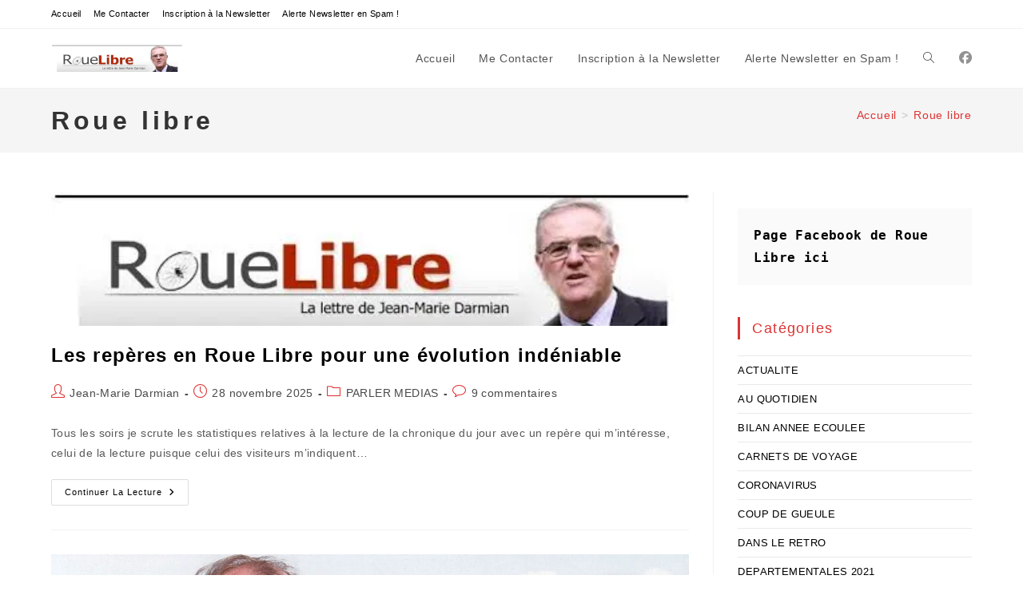

--- FILE ---
content_type: text/html; charset=UTF-8
request_url: https://jeanmariedarmian.fr/tag/roue-libre/
body_size: 24858
content:
<!DOCTYPE html>
<html class="html" lang="fr-FR">
<head>
	<meta charset="UTF-8">
	<link rel="profile" href="https://gmpg.org/xfn/11">

	<meta name='robots' content='index, follow, max-image-preview:large, max-snippet:-1, max-video-preview:-1' />
<meta name="viewport" content="width=device-width, initial-scale=1">
	<!-- This site is optimized with the Yoast SEO plugin v26.8 - https://yoast.com/product/yoast-seo-wordpress/ -->
	<title>Archives des Roue libre - Roue Libre - Le blog de Jean-Marie Darmian</title>
	<link rel="canonical" href="https://jeanmariedarmian.fr/tag/roue-libre/" />
	<link rel="next" href="https://jeanmariedarmian.fr/tag/roue-libre/page/2/" />
	<meta property="og:locale" content="fr_FR" />
	<meta property="og:type" content="article" />
	<meta property="og:title" content="Archives des Roue libre - Roue Libre - Le blog de Jean-Marie Darmian" />
	<meta property="og:url" content="https://jeanmariedarmian.fr/tag/roue-libre/" />
	<meta property="og:site_name" content="Roue Libre - Le blog de Jean-Marie Darmian" />
	<meta property="og:image" content="https://i0.wp.com/jeanmariedarmian.fr/wp-content/uploads/2023/11/Bandeau-roue-libre.png?fit=940%2C197&ssl=1" />
	<meta property="og:image:width" content="940" />
	<meta property="og:image:height" content="197" />
	<meta property="og:image:type" content="image/png" />
	<meta name="twitter:card" content="summary_large_image" />
	<script data-jetpack-boost="ignore" type="application/ld+json" class="yoast-schema-graph">{"@context":"https://schema.org","@graph":[{"@type":"CollectionPage","@id":"https://jeanmariedarmian.fr/tag/roue-libre/","url":"https://jeanmariedarmian.fr/tag/roue-libre/","name":"Archives des Roue libre - Roue Libre - Le blog de Jean-Marie Darmian","isPartOf":{"@id":"https://jeanmariedarmian.fr/#website"},"primaryImageOfPage":{"@id":"https://jeanmariedarmian.fr/tag/roue-libre/#primaryimage"},"image":{"@id":"https://jeanmariedarmian.fr/tag/roue-libre/#primaryimage"},"thumbnailUrl":"https://i0.wp.com/jeanmariedarmian.fr/wp-content/uploads/2025/11/telechargement.jpeg?fit=491%2C103&ssl=1","breadcrumb":{"@id":"https://jeanmariedarmian.fr/tag/roue-libre/#breadcrumb"},"inLanguage":"fr-FR"},{"@type":"ImageObject","inLanguage":"fr-FR","@id":"https://jeanmariedarmian.fr/tag/roue-libre/#primaryimage","url":"https://i0.wp.com/jeanmariedarmian.fr/wp-content/uploads/2025/11/telechargement.jpeg?fit=491%2C103&ssl=1","contentUrl":"https://i0.wp.com/jeanmariedarmian.fr/wp-content/uploads/2025/11/telechargement.jpeg?fit=491%2C103&ssl=1","width":491,"height":103},{"@type":"BreadcrumbList","@id":"https://jeanmariedarmian.fr/tag/roue-libre/#breadcrumb","itemListElement":[{"@type":"ListItem","position":1,"name":"Accueil","item":"https://jeanmariedarmian.fr/"},{"@type":"ListItem","position":2,"name":"Roue libre"}]},{"@type":"WebSite","@id":"https://jeanmariedarmian.fr/#website","url":"https://jeanmariedarmian.fr/","name":"Jean-Marie Darmian en Roue Libre","description":"Jean-Marie Darmian en Roue Libre","publisher":{"@id":"https://jeanmariedarmian.fr/#/schema/person/cbb8a42ce7bf02afd24b95266dae5f86"},"potentialAction":[{"@type":"SearchAction","target":{"@type":"EntryPoint","urlTemplate":"https://jeanmariedarmian.fr/?s={search_term_string}"},"query-input":{"@type":"PropertyValueSpecification","valueRequired":true,"valueName":"search_term_string"}}],"inLanguage":"fr-FR"},{"@type":["Person","Organization"],"@id":"https://jeanmariedarmian.fr/#/schema/person/cbb8a42ce7bf02afd24b95266dae5f86","name":"Jean-Marie Darmian","image":{"@type":"ImageObject","inLanguage":"fr-FR","@id":"https://jeanmariedarmian.fr/#/schema/person/image/","url":"https://jeanmariedarmian.fr/wp-content/uploads/2023/11/Bandeau-roue-libre.png","contentUrl":"https://jeanmariedarmian.fr/wp-content/uploads/2023/11/Bandeau-roue-libre.png","width":940,"height":197,"caption":"Jean-Marie Darmian"},"logo":{"@id":"https://jeanmariedarmian.fr/#/schema/person/image/"},"sameAs":["https://jeanmariedarmian.fr/","https://www.facebook.com/profile.php?id=61553867621414"]}]}</script>
	<!-- / Yoast SEO plugin. -->


<link rel='dns-prefetch' href='//a.omappapi.com' />
<link rel='dns-prefetch' href='//stats.wp.com' />
<link rel='dns-prefetch' href='//widgets.wp.com' />
<link rel='dns-prefetch' href='//s0.wp.com' />
<link rel='dns-prefetch' href='//0.gravatar.com' />
<link rel='dns-prefetch' href='//1.gravatar.com' />
<link rel='dns-prefetch' href='//2.gravatar.com' />
<link rel='preconnect' href='//i0.wp.com' />
<link rel='preconnect' href='//c0.wp.com' />
<link rel="alternate" type="application/rss+xml" title="Roue Libre - Le blog de Jean-Marie Darmian &raquo; Flux" href="https://jeanmariedarmian.fr/feed/" />
<link rel="alternate" type="application/rss+xml" title="Roue Libre - Le blog de Jean-Marie Darmian &raquo; Flux des commentaires" href="https://jeanmariedarmian.fr/comments/feed/" />
<link rel="alternate" type="application/rss+xml" title="Roue Libre - Le blog de Jean-Marie Darmian &raquo; Flux de l’étiquette Roue libre" href="https://jeanmariedarmian.fr/tag/roue-libre/feed/" />
<link rel='stylesheet' id='all-css-1f0a9bbd88575ec59c51df4b570abf8c' href='https://jeanmariedarmian.fr/wp-content/boost-cache/static/ef23354ee8.min.css' type='text/css' media='all' />
<style id='oceanwp-style-inline-css'>
body div.wpforms-container-full .wpforms-form input[type=submit]:hover,
			body div.wpforms-container-full .wpforms-form input[type=submit]:active,
			body div.wpforms-container-full .wpforms-form button[type=submit]:hover,
			body div.wpforms-container-full .wpforms-form button[type=submit]:active,
			body div.wpforms-container-full .wpforms-form .wpforms-page-button:hover,
			body div.wpforms-container-full .wpforms-form .wpforms-page-button:active,
			body .wp-core-ui div.wpforms-container-full .wpforms-form input[type=submit]:hover,
			body .wp-core-ui div.wpforms-container-full .wpforms-form input[type=submit]:active,
			body .wp-core-ui div.wpforms-container-full .wpforms-form button[type=submit]:hover,
			body .wp-core-ui div.wpforms-container-full .wpforms-form button[type=submit]:active,
			body .wp-core-ui div.wpforms-container-full .wpforms-form .wpforms-page-button:hover,
			body .wp-core-ui div.wpforms-container-full .wpforms-form .wpforms-page-button:active {
					background: linear-gradient(0deg, rgba(0, 0, 0, 0.2), rgba(0, 0, 0, 0.2)), var(--wpforms-button-background-color-alt, var(--wpforms-button-background-color)) !important;
			}
/*# sourceURL=oceanwp-style-inline-css */
</style>
<style id='wp-img-auto-sizes-contain-inline-css'>
img:is([sizes=auto i],[sizes^="auto," i]){contain-intrinsic-size:3000px 1500px}
/*# sourceURL=wp-img-auto-sizes-contain-inline-css */
</style>
<style id='wp-emoji-styles-inline-css'>

	img.wp-smiley, img.emoji {
		display: inline !important;
		border: none !important;
		box-shadow: none !important;
		height: 1em !important;
		width: 1em !important;
		margin: 0 0.07em !important;
		vertical-align: -0.1em !important;
		background: none !important;
		padding: 0 !important;
	}
/*# sourceURL=wp-emoji-styles-inline-css */
</style>
<style id='wp-block-library-theme-inline-css'>
.wp-block-audio :where(figcaption){color:#555;font-size:13px;text-align:center}.is-dark-theme .wp-block-audio :where(figcaption){color:#ffffffa6}.wp-block-audio{margin:0 0 1em}.wp-block-code{border:1px solid #ccc;border-radius:4px;font-family:Menlo,Consolas,monaco,monospace;padding:.8em 1em}.wp-block-embed :where(figcaption){color:#555;font-size:13px;text-align:center}.is-dark-theme .wp-block-embed :where(figcaption){color:#ffffffa6}.wp-block-embed{margin:0 0 1em}.blocks-gallery-caption{color:#555;font-size:13px;text-align:center}.is-dark-theme .blocks-gallery-caption{color:#ffffffa6}:root :where(.wp-block-image figcaption){color:#555;font-size:13px;text-align:center}.is-dark-theme :root :where(.wp-block-image figcaption){color:#ffffffa6}.wp-block-image{margin:0 0 1em}.wp-block-pullquote{border-bottom:4px solid;border-top:4px solid;color:currentColor;margin-bottom:1.75em}.wp-block-pullquote :where(cite),.wp-block-pullquote :where(footer),.wp-block-pullquote__citation{color:currentColor;font-size:.8125em;font-style:normal;text-transform:uppercase}.wp-block-quote{border-left:.25em solid;margin:0 0 1.75em;padding-left:1em}.wp-block-quote cite,.wp-block-quote footer{color:currentColor;font-size:.8125em;font-style:normal;position:relative}.wp-block-quote:where(.has-text-align-right){border-left:none;border-right:.25em solid;padding-left:0;padding-right:1em}.wp-block-quote:where(.has-text-align-center){border:none;padding-left:0}.wp-block-quote.is-large,.wp-block-quote.is-style-large,.wp-block-quote:where(.is-style-plain){border:none}.wp-block-search .wp-block-search__label{font-weight:700}.wp-block-search__button{border:1px solid #ccc;padding:.375em .625em}:where(.wp-block-group.has-background){padding:1.25em 2.375em}.wp-block-separator.has-css-opacity{opacity:.4}.wp-block-separator{border:none;border-bottom:2px solid;margin-left:auto;margin-right:auto}.wp-block-separator.has-alpha-channel-opacity{opacity:1}.wp-block-separator:not(.is-style-wide):not(.is-style-dots){width:100px}.wp-block-separator.has-background:not(.is-style-dots){border-bottom:none;height:1px}.wp-block-separator.has-background:not(.is-style-wide):not(.is-style-dots){height:2px}.wp-block-table{margin:0 0 1em}.wp-block-table td,.wp-block-table th{word-break:normal}.wp-block-table :where(figcaption){color:#555;font-size:13px;text-align:center}.is-dark-theme .wp-block-table :where(figcaption){color:#ffffffa6}.wp-block-video :where(figcaption){color:#555;font-size:13px;text-align:center}.is-dark-theme .wp-block-video :where(figcaption){color:#ffffffa6}.wp-block-video{margin:0 0 1em}:root :where(.wp-block-template-part.has-background){margin-bottom:0;margin-top:0;padding:1.25em 2.375em}
/*# sourceURL=/wp-includes/css/dist/block-library/theme.min.css */
</style>
<style id='classic-theme-styles-inline-css'>
/*! This file is auto-generated */
.wp-block-button__link{color:#fff;background-color:#32373c;border-radius:9999px;box-shadow:none;text-decoration:none;padding:calc(.667em + 2px) calc(1.333em + 2px);font-size:1.125em}.wp-block-file__button{background:#32373c;color:#fff;text-decoration:none}
/*# sourceURL=/wp-includes/css/classic-themes.min.css */
</style>
<style id='jetpack-sharing-buttons-style-inline-css'>
.jetpack-sharing-buttons__services-list{display:flex;flex-direction:row;flex-wrap:wrap;gap:0;list-style-type:none;margin:5px;padding:0}.jetpack-sharing-buttons__services-list.has-small-icon-size{font-size:12px}.jetpack-sharing-buttons__services-list.has-normal-icon-size{font-size:16px}.jetpack-sharing-buttons__services-list.has-large-icon-size{font-size:24px}.jetpack-sharing-buttons__services-list.has-huge-icon-size{font-size:36px}@media print{.jetpack-sharing-buttons__services-list{display:none!important}}.editor-styles-wrapper .wp-block-jetpack-sharing-buttons{gap:0;padding-inline-start:0}ul.jetpack-sharing-buttons__services-list.has-background{padding:1.25em 2.375em}
/*# sourceURL=https://jeanmariedarmian.fr/wp-content/plugins/jetpack/_inc/blocks/sharing-buttons/view.css */
</style>
<style id='global-styles-inline-css'>
:root{--wp--preset--aspect-ratio--square: 1;--wp--preset--aspect-ratio--4-3: 4/3;--wp--preset--aspect-ratio--3-4: 3/4;--wp--preset--aspect-ratio--3-2: 3/2;--wp--preset--aspect-ratio--2-3: 2/3;--wp--preset--aspect-ratio--16-9: 16/9;--wp--preset--aspect-ratio--9-16: 9/16;--wp--preset--color--black: #000000;--wp--preset--color--cyan-bluish-gray: #abb8c3;--wp--preset--color--white: #ffffff;--wp--preset--color--pale-pink: #f78da7;--wp--preset--color--vivid-red: #cf2e2e;--wp--preset--color--luminous-vivid-orange: #ff6900;--wp--preset--color--luminous-vivid-amber: #fcb900;--wp--preset--color--light-green-cyan: #7bdcb5;--wp--preset--color--vivid-green-cyan: #00d084;--wp--preset--color--pale-cyan-blue: #8ed1fc;--wp--preset--color--vivid-cyan-blue: #0693e3;--wp--preset--color--vivid-purple: #9b51e0;--wp--preset--gradient--vivid-cyan-blue-to-vivid-purple: linear-gradient(135deg,rgb(6,147,227) 0%,rgb(155,81,224) 100%);--wp--preset--gradient--light-green-cyan-to-vivid-green-cyan: linear-gradient(135deg,rgb(122,220,180) 0%,rgb(0,208,130) 100%);--wp--preset--gradient--luminous-vivid-amber-to-luminous-vivid-orange: linear-gradient(135deg,rgb(252,185,0) 0%,rgb(255,105,0) 100%);--wp--preset--gradient--luminous-vivid-orange-to-vivid-red: linear-gradient(135deg,rgb(255,105,0) 0%,rgb(207,46,46) 100%);--wp--preset--gradient--very-light-gray-to-cyan-bluish-gray: linear-gradient(135deg,rgb(238,238,238) 0%,rgb(169,184,195) 100%);--wp--preset--gradient--cool-to-warm-spectrum: linear-gradient(135deg,rgb(74,234,220) 0%,rgb(151,120,209) 20%,rgb(207,42,186) 40%,rgb(238,44,130) 60%,rgb(251,105,98) 80%,rgb(254,248,76) 100%);--wp--preset--gradient--blush-light-purple: linear-gradient(135deg,rgb(255,206,236) 0%,rgb(152,150,240) 100%);--wp--preset--gradient--blush-bordeaux: linear-gradient(135deg,rgb(254,205,165) 0%,rgb(254,45,45) 50%,rgb(107,0,62) 100%);--wp--preset--gradient--luminous-dusk: linear-gradient(135deg,rgb(255,203,112) 0%,rgb(199,81,192) 50%,rgb(65,88,208) 100%);--wp--preset--gradient--pale-ocean: linear-gradient(135deg,rgb(255,245,203) 0%,rgb(182,227,212) 50%,rgb(51,167,181) 100%);--wp--preset--gradient--electric-grass: linear-gradient(135deg,rgb(202,248,128) 0%,rgb(113,206,126) 100%);--wp--preset--gradient--midnight: linear-gradient(135deg,rgb(2,3,129) 0%,rgb(40,116,252) 100%);--wp--preset--font-size--small: 13px;--wp--preset--font-size--medium: 20px;--wp--preset--font-size--large: 36px;--wp--preset--font-size--x-large: 42px;--wp--preset--spacing--20: 0.44rem;--wp--preset--spacing--30: 0.67rem;--wp--preset--spacing--40: 1rem;--wp--preset--spacing--50: 1.5rem;--wp--preset--spacing--60: 2.25rem;--wp--preset--spacing--70: 3.38rem;--wp--preset--spacing--80: 5.06rem;--wp--preset--shadow--natural: 6px 6px 9px rgba(0, 0, 0, 0.2);--wp--preset--shadow--deep: 12px 12px 50px rgba(0, 0, 0, 0.4);--wp--preset--shadow--sharp: 6px 6px 0px rgba(0, 0, 0, 0.2);--wp--preset--shadow--outlined: 6px 6px 0px -3px rgb(255, 255, 255), 6px 6px rgb(0, 0, 0);--wp--preset--shadow--crisp: 6px 6px 0px rgb(0, 0, 0);}:where(.is-layout-flex){gap: 0.5em;}:where(.is-layout-grid){gap: 0.5em;}body .is-layout-flex{display: flex;}.is-layout-flex{flex-wrap: wrap;align-items: center;}.is-layout-flex > :is(*, div){margin: 0;}body .is-layout-grid{display: grid;}.is-layout-grid > :is(*, div){margin: 0;}:where(.wp-block-columns.is-layout-flex){gap: 2em;}:where(.wp-block-columns.is-layout-grid){gap: 2em;}:where(.wp-block-post-template.is-layout-flex){gap: 1.25em;}:where(.wp-block-post-template.is-layout-grid){gap: 1.25em;}.has-black-color{color: var(--wp--preset--color--black) !important;}.has-cyan-bluish-gray-color{color: var(--wp--preset--color--cyan-bluish-gray) !important;}.has-white-color{color: var(--wp--preset--color--white) !important;}.has-pale-pink-color{color: var(--wp--preset--color--pale-pink) !important;}.has-vivid-red-color{color: var(--wp--preset--color--vivid-red) !important;}.has-luminous-vivid-orange-color{color: var(--wp--preset--color--luminous-vivid-orange) !important;}.has-luminous-vivid-amber-color{color: var(--wp--preset--color--luminous-vivid-amber) !important;}.has-light-green-cyan-color{color: var(--wp--preset--color--light-green-cyan) !important;}.has-vivid-green-cyan-color{color: var(--wp--preset--color--vivid-green-cyan) !important;}.has-pale-cyan-blue-color{color: var(--wp--preset--color--pale-cyan-blue) !important;}.has-vivid-cyan-blue-color{color: var(--wp--preset--color--vivid-cyan-blue) !important;}.has-vivid-purple-color{color: var(--wp--preset--color--vivid-purple) !important;}.has-black-background-color{background-color: var(--wp--preset--color--black) !important;}.has-cyan-bluish-gray-background-color{background-color: var(--wp--preset--color--cyan-bluish-gray) !important;}.has-white-background-color{background-color: var(--wp--preset--color--white) !important;}.has-pale-pink-background-color{background-color: var(--wp--preset--color--pale-pink) !important;}.has-vivid-red-background-color{background-color: var(--wp--preset--color--vivid-red) !important;}.has-luminous-vivid-orange-background-color{background-color: var(--wp--preset--color--luminous-vivid-orange) !important;}.has-luminous-vivid-amber-background-color{background-color: var(--wp--preset--color--luminous-vivid-amber) !important;}.has-light-green-cyan-background-color{background-color: var(--wp--preset--color--light-green-cyan) !important;}.has-vivid-green-cyan-background-color{background-color: var(--wp--preset--color--vivid-green-cyan) !important;}.has-pale-cyan-blue-background-color{background-color: var(--wp--preset--color--pale-cyan-blue) !important;}.has-vivid-cyan-blue-background-color{background-color: var(--wp--preset--color--vivid-cyan-blue) !important;}.has-vivid-purple-background-color{background-color: var(--wp--preset--color--vivid-purple) !important;}.has-black-border-color{border-color: var(--wp--preset--color--black) !important;}.has-cyan-bluish-gray-border-color{border-color: var(--wp--preset--color--cyan-bluish-gray) !important;}.has-white-border-color{border-color: var(--wp--preset--color--white) !important;}.has-pale-pink-border-color{border-color: var(--wp--preset--color--pale-pink) !important;}.has-vivid-red-border-color{border-color: var(--wp--preset--color--vivid-red) !important;}.has-luminous-vivid-orange-border-color{border-color: var(--wp--preset--color--luminous-vivid-orange) !important;}.has-luminous-vivid-amber-border-color{border-color: var(--wp--preset--color--luminous-vivid-amber) !important;}.has-light-green-cyan-border-color{border-color: var(--wp--preset--color--light-green-cyan) !important;}.has-vivid-green-cyan-border-color{border-color: var(--wp--preset--color--vivid-green-cyan) !important;}.has-pale-cyan-blue-border-color{border-color: var(--wp--preset--color--pale-cyan-blue) !important;}.has-vivid-cyan-blue-border-color{border-color: var(--wp--preset--color--vivid-cyan-blue) !important;}.has-vivid-purple-border-color{border-color: var(--wp--preset--color--vivid-purple) !important;}.has-vivid-cyan-blue-to-vivid-purple-gradient-background{background: var(--wp--preset--gradient--vivid-cyan-blue-to-vivid-purple) !important;}.has-light-green-cyan-to-vivid-green-cyan-gradient-background{background: var(--wp--preset--gradient--light-green-cyan-to-vivid-green-cyan) !important;}.has-luminous-vivid-amber-to-luminous-vivid-orange-gradient-background{background: var(--wp--preset--gradient--luminous-vivid-amber-to-luminous-vivid-orange) !important;}.has-luminous-vivid-orange-to-vivid-red-gradient-background{background: var(--wp--preset--gradient--luminous-vivid-orange-to-vivid-red) !important;}.has-very-light-gray-to-cyan-bluish-gray-gradient-background{background: var(--wp--preset--gradient--very-light-gray-to-cyan-bluish-gray) !important;}.has-cool-to-warm-spectrum-gradient-background{background: var(--wp--preset--gradient--cool-to-warm-spectrum) !important;}.has-blush-light-purple-gradient-background{background: var(--wp--preset--gradient--blush-light-purple) !important;}.has-blush-bordeaux-gradient-background{background: var(--wp--preset--gradient--blush-bordeaux) !important;}.has-luminous-dusk-gradient-background{background: var(--wp--preset--gradient--luminous-dusk) !important;}.has-pale-ocean-gradient-background{background: var(--wp--preset--gradient--pale-ocean) !important;}.has-electric-grass-gradient-background{background: var(--wp--preset--gradient--electric-grass) !important;}.has-midnight-gradient-background{background: var(--wp--preset--gradient--midnight) !important;}.has-small-font-size{font-size: var(--wp--preset--font-size--small) !important;}.has-medium-font-size{font-size: var(--wp--preset--font-size--medium) !important;}.has-large-font-size{font-size: var(--wp--preset--font-size--large) !important;}.has-x-large-font-size{font-size: var(--wp--preset--font-size--x-large) !important;}
:where(.wp-block-post-template.is-layout-flex){gap: 1.25em;}:where(.wp-block-post-template.is-layout-grid){gap: 1.25em;}
:where(.wp-block-term-template.is-layout-flex){gap: 1.25em;}:where(.wp-block-term-template.is-layout-grid){gap: 1.25em;}
:where(.wp-block-columns.is-layout-flex){gap: 2em;}:where(.wp-block-columns.is-layout-grid){gap: 2em;}
:root :where(.wp-block-pullquote){font-size: 1.5em;line-height: 1.6;}
/*# sourceURL=global-styles-inline-css */
</style>
<script data-jetpack-boost="ignore" src="https://jeanmariedarmian.fr/wp-includes/js/jquery/jquery.min.js?ver=3.7.1" id="jquery-core-js"></script>


<link rel="https://api.w.org/" href="https://jeanmariedarmian.fr/wp-json/" /><link rel="alternate" title="JSON" type="application/json" href="https://jeanmariedarmian.fr/wp-json/wp/v2/tags/4247" /><link rel="EditURI" type="application/rsd+xml" title="RSD" href="https://jeanmariedarmian.fr/xmlrpc.php?rsd" />
<meta name="generator" content="WordPress 6.9" />

		<!-- GA Google Analytics @ https://m0n.co/ga -->
		
		

		<style>img#wpstats{display:none}</style>
		<meta name="generator" content="Elementor 3.34.2; features: e_font_icon_svg, additional_custom_breakpoints; settings: css_print_method-external, google_font-enabled, font_display-swap">
			<style>
				.e-con.e-parent:nth-of-type(n+4):not(.e-lazyloaded):not(.e-no-lazyload),
				.e-con.e-parent:nth-of-type(n+4):not(.e-lazyloaded):not(.e-no-lazyload) * {
					background-image: none !important;
				}
				@media screen and (max-height: 1024px) {
					.e-con.e-parent:nth-of-type(n+3):not(.e-lazyloaded):not(.e-no-lazyload),
					.e-con.e-parent:nth-of-type(n+3):not(.e-lazyloaded):not(.e-no-lazyload) * {
						background-image: none !important;
					}
				}
				@media screen and (max-height: 640px) {
					.e-con.e-parent:nth-of-type(n+2):not(.e-lazyloaded):not(.e-no-lazyload),
					.e-con.e-parent:nth-of-type(n+2):not(.e-lazyloaded):not(.e-no-lazyload) * {
						background-image: none !important;
					}
				}
			</style>
			<link rel="icon" href="https://i0.wp.com/jeanmariedarmian.fr/wp-content/uploads/2017/12/cropped-jmd.jpg?fit=32%2C32&#038;ssl=1" sizes="32x32" />
<link rel="icon" href="https://i0.wp.com/jeanmariedarmian.fr/wp-content/uploads/2017/12/cropped-jmd.jpg?fit=192%2C192&#038;ssl=1" sizes="192x192" />
<link rel="apple-touch-icon" href="https://i0.wp.com/jeanmariedarmian.fr/wp-content/uploads/2017/12/cropped-jmd.jpg?fit=180%2C180&#038;ssl=1" />
<meta name="msapplication-TileImage" content="https://i0.wp.com/jeanmariedarmian.fr/wp-content/uploads/2017/12/cropped-jmd.jpg?fit=270%2C270&#038;ssl=1" />
<!-- OceanWP CSS -->
<style type="text/css">
/* Colors */a:hover,a.light:hover,.theme-heading .text::before,.theme-heading .text::after,#top-bar-content >a:hover,#top-bar-social li.oceanwp-email a:hover,#site-navigation-wrap .dropdown-menu >li >a:hover,#site-header.medium-header #medium-searchform button:hover,.oceanwp-mobile-menu-icon a:hover,.blog-entry.post .blog-entry-header .entry-title a:hover,.blog-entry.post .blog-entry-readmore a:hover,.blog-entry.thumbnail-entry .blog-entry-category a,ul.meta li a:hover,.dropcap,.single nav.post-navigation .nav-links .title,body .related-post-title a:hover,body #wp-calendar caption,body .contact-info-widget.default i,body .contact-info-widget.big-icons i,body .custom-links-widget .oceanwp-custom-links li a:hover,body .custom-links-widget .oceanwp-custom-links li a:hover:before,body .posts-thumbnails-widget li a:hover,body .social-widget li.oceanwp-email a:hover,.comment-author .comment-meta .comment-reply-link,#respond #cancel-comment-reply-link:hover,#footer-widgets .footer-box a:hover,#footer-bottom a:hover,#footer-bottom #footer-bottom-menu a:hover,.sidr a:hover,.sidr-class-dropdown-toggle:hover,.sidr-class-menu-item-has-children.active >a,.sidr-class-menu-item-has-children.active >a >.sidr-class-dropdown-toggle,input[type=checkbox]:checked:before,.oceanwp-post-list.one .oceanwp-post-category:hover,.oceanwp-post-list.one .oceanwp-post-category:hover a,.oceanwp-post-list.two .slick-arrow:hover,.oceanwp-post-list.two article:hover .oceanwp-post-category,.oceanwp-post-list.two article:hover .oceanwp-post-category a{color:#dd3333}.single nav.post-navigation .nav-links .title .owp-icon use,.blog-entry.post .blog-entry-readmore a:hover .owp-icon use,body .contact-info-widget.default .owp-icon use,body .contact-info-widget.big-icons .owp-icon use{stroke:#dd3333}input[type="button"],input[type="reset"],input[type="submit"],button[type="submit"],.button,#site-navigation-wrap .dropdown-menu >li.btn >a >span,.thumbnail:hover i,.thumbnail:hover .link-post-svg-icon,.post-quote-content,.omw-modal .omw-close-modal,body .contact-info-widget.big-icons li:hover i,body .contact-info-widget.big-icons li:hover .owp-icon,body div.wpforms-container-full .wpforms-form input[type=submit],body div.wpforms-container-full .wpforms-form button[type=submit],body div.wpforms-container-full .wpforms-form .wpforms-page-button,.woocommerce-cart .wp-element-button,.woocommerce-checkout .wp-element-button,.wp-block-button__link,.oceanwp-post-list.one .readmore:hover,.oceanwp-post-list.one .oceanwp-post-category,.oceanwp-post-list.two .oceanwp-post-category,.oceanwp-post-list.two article:hover .slide-overlay-wrap{background-color:#dd3333}.widget-title{border-color:#dd3333}blockquote{border-color:#dd3333}.wp-block-quote{border-color:#dd3333}#searchform-dropdown{border-color:#dd3333}.dropdown-menu .sub-menu{border-color:#dd3333}.blog-entry.large-entry .blog-entry-readmore a:hover{border-color:#dd3333}.oceanwp-newsletter-form-wrap input[type="email"]:focus{border-color:#dd3333}.social-widget li.oceanwp-email a:hover{border-color:#dd3333}#respond #cancel-comment-reply-link:hover{border-color:#dd3333}body .contact-info-widget.big-icons li:hover i{border-color:#dd3333}body .contact-info-widget.big-icons li:hover .owp-icon{border-color:#dd3333}#footer-widgets .oceanwp-newsletter-form-wrap input[type="email"]:focus{border-color:#dd3333}.oceanwp-post-list.one .readmore:hover{border-color:#dd3333}input[type="button"]:hover,input[type="reset"]:hover,input[type="submit"]:hover,button[type="submit"]:hover,input[type="button"]:focus,input[type="reset"]:focus,input[type="submit"]:focus,button[type="submit"]:focus,.button:hover,.button:focus,#site-navigation-wrap .dropdown-menu >li.btn >a:hover >span,.post-quote-author,.omw-modal .omw-close-modal:hover,body div.wpforms-container-full .wpforms-form input[type=submit]:hover,body div.wpforms-container-full .wpforms-form button[type=submit]:hover,body div.wpforms-container-full .wpforms-form .wpforms-page-button:hover,.woocommerce-cart .wp-element-button:hover,.woocommerce-checkout .wp-element-button:hover,.wp-block-button__link:hover{background-color:#1e73be}a{color:#000000}a .owp-icon use{stroke:#000000}a:hover{color:#dd3333}a:hover .owp-icon use{stroke:#dd3333}body .theme-button,body input[type="submit"],body button[type="submit"],body button,body .button,body div.wpforms-container-full .wpforms-form input[type=submit],body div.wpforms-container-full .wpforms-form button[type=submit],body div.wpforms-container-full .wpforms-form .wpforms-page-button,.woocommerce-cart .wp-element-button,.woocommerce-checkout .wp-element-button,.wp-block-button__link{background-color:#dd3333}body .theme-button:hover,body input[type="submit"]:hover,body button[type="submit"]:hover,body button:hover,body .button:hover,body div.wpforms-container-full .wpforms-form input[type=submit]:hover,body div.wpforms-container-full .wpforms-form input[type=submit]:active,body div.wpforms-container-full .wpforms-form button[type=submit]:hover,body div.wpforms-container-full .wpforms-form button[type=submit]:active,body div.wpforms-container-full .wpforms-form .wpforms-page-button:hover,body div.wpforms-container-full .wpforms-form .wpforms-page-button:active,.woocommerce-cart .wp-element-button:hover,.woocommerce-checkout .wp-element-button:hover,.wp-block-button__link:hover{background-color:#1e73be}body .theme-button,body input[type="submit"],body button[type="submit"],body button,body .button,body div.wpforms-container-full .wpforms-form input[type=submit],body div.wpforms-container-full .wpforms-form button[type=submit],body div.wpforms-container-full .wpforms-form .wpforms-page-button,.woocommerce-cart .wp-element-button,.woocommerce-checkout .wp-element-button,.wp-block-button__link{border-color:#ffffff}body .theme-button:hover,body input[type="submit"]:hover,body button[type="submit"]:hover,body button:hover,body .button:hover,body div.wpforms-container-full .wpforms-form input[type=submit]:hover,body div.wpforms-container-full .wpforms-form input[type=submit]:active,body div.wpforms-container-full .wpforms-form button[type=submit]:hover,body div.wpforms-container-full .wpforms-form button[type=submit]:active,body div.wpforms-container-full .wpforms-form .wpforms-page-button:hover,body div.wpforms-container-full .wpforms-form .wpforms-page-button:active,.woocommerce-cart .wp-element-button:hover,.woocommerce-checkout .wp-element-button:hover,.wp-block-button__link:hover{border-color:#ffffff}label,body div.wpforms-container-full .wpforms-form .wpforms-field-label{color:#000000}.site-breadcrumbs a,.background-image-page-header .site-breadcrumbs a{color:#dd3333}.site-breadcrumbs a .owp-icon use,.background-image-page-header .site-breadcrumbs a .owp-icon use{stroke:#dd3333}.site-breadcrumbs a:hover,.background-image-page-header .site-breadcrumbs a:hover{color:#1e73be}.site-breadcrumbs a:hover .owp-icon use,.background-image-page-header .site-breadcrumbs a:hover .owp-icon use{stroke:#1e73be}body{color:#595959}/* OceanWP Style Settings CSS */.theme-button,input[type="submit"],button[type="submit"],button,.button,body div.wpforms-container-full .wpforms-form input[type=submit],body div.wpforms-container-full .wpforms-form button[type=submit],body div.wpforms-container-full .wpforms-form .wpforms-page-button{border-style:solid}.theme-button,input[type="submit"],button[type="submit"],button,.button,body div.wpforms-container-full .wpforms-form input[type=submit],body div.wpforms-container-full .wpforms-form button[type=submit],body div.wpforms-container-full .wpforms-form .wpforms-page-button{border-width:1px}form input[type="text"],form input[type="password"],form input[type="email"],form input[type="url"],form input[type="date"],form input[type="month"],form input[type="time"],form input[type="datetime"],form input[type="datetime-local"],form input[type="week"],form input[type="number"],form input[type="search"],form input[type="tel"],form input[type="color"],form select,form textarea,.woocommerce .woocommerce-checkout .select2-container--default .select2-selection--single{border-style:solid}body div.wpforms-container-full .wpforms-form input[type=date],body div.wpforms-container-full .wpforms-form input[type=datetime],body div.wpforms-container-full .wpforms-form input[type=datetime-local],body div.wpforms-container-full .wpforms-form input[type=email],body div.wpforms-container-full .wpforms-form input[type=month],body div.wpforms-container-full .wpforms-form input[type=number],body div.wpforms-container-full .wpforms-form input[type=password],body div.wpforms-container-full .wpforms-form input[type=range],body div.wpforms-container-full .wpforms-form input[type=search],body div.wpforms-container-full .wpforms-form input[type=tel],body div.wpforms-container-full .wpforms-form input[type=text],body div.wpforms-container-full .wpforms-form input[type=time],body div.wpforms-container-full .wpforms-form input[type=url],body div.wpforms-container-full .wpforms-form input[type=week],body div.wpforms-container-full .wpforms-form select,body div.wpforms-container-full .wpforms-form textarea{border-style:solid}form input[type="text"],form input[type="password"],form input[type="email"],form input[type="url"],form input[type="date"],form input[type="month"],form input[type="time"],form input[type="datetime"],form input[type="datetime-local"],form input[type="week"],form input[type="number"],form input[type="search"],form input[type="tel"],form input[type="color"],form select,form textarea{border-radius:3px}body div.wpforms-container-full .wpforms-form input[type=date],body div.wpforms-container-full .wpforms-form input[type=datetime],body div.wpforms-container-full .wpforms-form input[type=datetime-local],body div.wpforms-container-full .wpforms-form input[type=email],body div.wpforms-container-full .wpforms-form input[type=month],body div.wpforms-container-full .wpforms-form input[type=number],body div.wpforms-container-full .wpforms-form input[type=password],body div.wpforms-container-full .wpforms-form input[type=range],body div.wpforms-container-full .wpforms-form input[type=search],body div.wpforms-container-full .wpforms-form input[type=tel],body div.wpforms-container-full .wpforms-form input[type=text],body div.wpforms-container-full .wpforms-form input[type=time],body div.wpforms-container-full .wpforms-form input[type=url],body div.wpforms-container-full .wpforms-form input[type=week],body div.wpforms-container-full .wpforms-form select,body div.wpforms-container-full .wpforms-form textarea{border-radius:3px}.page-numbers a,.page-numbers span:not(.elementor-screen-only),.page-links span{font-size:16px}@media (max-width:768px){.page-numbers a,.page-numbers span:not(.elementor-screen-only),.page-links span{font-size:px}}@media (max-width:480px){.page-numbers a,.page-numbers span:not(.elementor-screen-only),.page-links span{font-size:px}}.page-numbers a,.page-numbers span:not(.elementor-screen-only),.page-links span{border-width:2px}@media (max-width:768px){.page-numbers a,.page-numbers span:not(.elementor-screen-only),.page-links span{border-width:px}}@media (max-width:480px){.page-numbers a,.page-numbers span:not(.elementor-screen-only),.page-links span{border-width:px}}.page-numbers a:hover,.page-links a:hover span,.page-numbers.current,.page-numbers.current:hover{color:#dd3333}.page-numbers a:hover .owp-icon use{stroke:#dd3333}.page-numbers a,.page-numbers span:not(.elementor-screen-only),.page-links span{border-color:#dd9090}.page-numbers a:hover,.page-links a:hover span,.page-numbers.current,.page-numbers.current:hover{border-color:#dd3333}#scroll-top{bottom:34px}#scroll-top{width:44px;height:44px;line-height:44px}#scroll-top{background-color:#dd3333}#scroll-top:hover{background-color:#1e73be}/* Header */#site-header.has-header-media .overlay-header-media{background-color:#ffffff}.dropdown-menu .sub-menu{min-width:200px}.oceanwp-social-menu ul li a,.oceanwp-social-menu .colored ul li a,.oceanwp-social-menu .minimal ul li a,.oceanwp-social-menu .dark ul li a{font-size:16px}.oceanwp-social-menu ul li a .owp-icon,.oceanwp-social-menu .colored ul li a .owp-icon,.oceanwp-social-menu .minimal ul li a .owp-icon,.oceanwp-social-menu .dark ul li a .owp-icon{width:16px;height:16px}.oceanwp-social-menu ul li a{margin:0 14px 0 0}/* Header Image CSS */#site-header{background-image:url(https://jeanmariedarmian.fr/wp-content/uploads/2023/12/cropped-Visuel-720pix-bandeau-Une-blog-JMD.png);background-position:center left}/* Blog CSS */.blog-entry ul.meta li i{color:#dd3333}.blog-entry ul.meta li .owp-icon use{stroke:#dd3333}.single-post ul.meta li i{color:#1e73be}.single-post ul.meta li .owp-icon use{stroke:#1e73be}.ocean-single-post-header ul.meta-item li a:hover{color:#333333}/* Sidebar */.sidebar-box .widget-title{color:#dd3333}/* Footer Widgets */#footer-widgets{padding:8px 0 8px 0}/* Footer Copyright */#footer-bottom{padding:6px 0 6px 0}/* Typography */body{font-family:Trebuchet MS,Helvetica,sans-serif;font-size:14px;line-height:1.8;letter-spacing:.4px;font-weight:200}h1,h2,h3,h4,h5,h6,.theme-heading,.widget-title,.oceanwp-widget-recent-posts-title,.comment-reply-title,.entry-title,.sidebar-box .widget-title{line-height:1.4}h1{font-family:Georgia,serif;font-size:23px;line-height:1.6;letter-spacing:.5px;font-weight:800}h2{font-size:20px;line-height:1.5;letter-spacing:.5px;font-weight:600}h3{font-size:18px;line-height:1.2;letter-spacing:.4px;font-weight:400}h4{font-size:17px;line-height:1.2;letter-spacing:.4px;font-weight:200}h5{font-size:14px;line-height:1.4}h6{font-size:15px;line-height:1.4}.page-header .page-header-title,.page-header.background-image-page-header .page-header-title{font-family:MS Sans Serif,Geneva,sans-serif;font-size:32px;line-height:0.4;letter-spacing:4.6px;font-weight:600}@media screen and (max-width:480px){.page-header .page-header-title,.page-header.background-image-page-header .page-header-title{line-height:1}}@media screen and (max-width:480px){.page-header .page-header-title,.page-header.background-image-page-header .page-header-title{letter-spacing:2px}}.page-header .page-subheading{font-size:15px;line-height:1.8}.site-breadcrumbs,.site-breadcrumbs a{font-size:14px;line-height:1.4;letter-spacing:.8px}#top-bar-content,#top-bar-social-alt{font-size:11px;line-height:1.8;letter-spacing:.4px}#site-logo a.site-logo-text{font-size:28px;line-height:2.2;letter-spacing:1.2px}#site-navigation-wrap .dropdown-menu >li >a,#site-header.full_screen-header .fs-dropdown-menu >li >a,#site-header.top-header #site-navigation-wrap .dropdown-menu >li >a,#site-header.center-header #site-navigation-wrap .dropdown-menu >li >a,#site-header.medium-header #site-navigation-wrap .dropdown-menu >li >a,.oceanwp-mobile-menu-icon a{font-size:14px}.dropdown-menu ul li a.menu-link,#site-header.full_screen-header .fs-dropdown-menu ul.sub-menu li a{font-size:14px;line-height:1.2;letter-spacing:.6px}.sidr-class-dropdown-menu li a,a.sidr-class-toggle-sidr-close,#mobile-dropdown ul li a,body #mobile-fullscreen ul li a{font-size:15px;line-height:1.8}.blog-entry.post .blog-entry-header .entry-title a{font-size:24px;line-height:1;letter-spacing:1.1px}@media screen and (max-width:480px){.blog-entry.post .blog-entry-header .entry-title a{line-height:0.9}}@media screen and (max-width:480px){.blog-entry.post .blog-entry-header .entry-title a{letter-spacing:1px}}.ocean-single-post-header .single-post-title{font-size:34px;line-height:1.4;letter-spacing:.6px}.ocean-single-post-header ul.meta-item li,.ocean-single-post-header ul.meta-item li a{font-size:13px;line-height:1.4;letter-spacing:.6px}.ocean-single-post-header .post-author-name,.ocean-single-post-header .post-author-name a{font-size:14px;line-height:1.4;letter-spacing:.6px}.ocean-single-post-header .post-author-description{font-size:12px;line-height:1.4;letter-spacing:.6px}.single-post .entry-title{font-size:26px;line-height:1.1;letter-spacing:1.1px}.single-post ul.meta li,.single-post ul.meta li a{font-size:14px;line-height:1.4;letter-spacing:.6px}.sidebar-box .widget-title,.sidebar-box.widget_block .wp-block-heading{font-size:18px;line-height:1.6;letter-spacing:1.4px}#footer-widgets .footer-box .widget-title{font-size:13px;line-height:1;letter-spacing:.8px}#footer-bottom #copyright{font-size:14px;line-height:2.2;letter-spacing:.8px}#footer-bottom #footer-bottom-menu{font-size:14px;line-height:2.2;letter-spacing:.8px}.woocommerce-store-notice.demo_store{line-height:2;letter-spacing:1.5px}.demo_store .woocommerce-store-notice__dismiss-link{line-height:2;letter-spacing:1.5px}.woocommerce ul.products li.product li.title h2,.woocommerce ul.products li.product li.title a{font-size:14px;line-height:1.5}.woocommerce ul.products li.product li.category,.woocommerce ul.products li.product li.category a{font-size:12px;line-height:1}.woocommerce ul.products li.product .price{font-size:18px;line-height:1}.woocommerce ul.products li.product .button,.woocommerce ul.products li.product .product-inner .added_to_cart{font-size:12px;line-height:1.5;letter-spacing:1px}.woocommerce ul.products li.owp-woo-cond-notice span,.woocommerce ul.products li.owp-woo-cond-notice a{font-size:16px;line-height:1;letter-spacing:1px;font-weight:600;text-transform:capitalize}.woocommerce div.product .product_title{font-size:24px;line-height:1.4;letter-spacing:.6px}.woocommerce div.product p.price{font-size:36px;line-height:1}.woocommerce .owp-btn-normal .summary form button.button,.woocommerce .owp-btn-big .summary form button.button,.woocommerce .owp-btn-very-big .summary form button.button{font-size:12px;line-height:1.5;letter-spacing:1px;text-transform:uppercase}.woocommerce div.owp-woo-single-cond-notice span,.woocommerce div.owp-woo-single-cond-notice a{font-size:18px;line-height:2;letter-spacing:1.5px;font-weight:600;text-transform:capitalize}.ocean-preloader--active .preloader-after-content{font-size:20px;line-height:1.8;letter-spacing:.6px}
</style></head>

<body class="archive tag tag-roue-libre tag-4247 wp-custom-logo wp-embed-responsive wp-theme-oceanwp eio-default esm-default oceanwp-theme dropdown-mobile default-breakpoint has-sidebar content-right-sidebar has-topbar has-breadcrumbs elementor-default elementor-kit-62832" itemscope="itemscope" itemtype="https://schema.org/Blog">

	
	
	<div id="outer-wrap" class="site clr">

		<a class="skip-link screen-reader-text" href="#main">Skip to content</a>

		
		<div id="wrap" class="clr">

			

<div id="top-bar-wrap" class="clr">

	<div id="top-bar" class="clr container has-no-content">

		
		<div id="top-bar-inner" class="clr">

			
	<div id="top-bar-content" class="clr top-bar-left">

		
<div id="top-bar-nav" class="navigation clr">

	<ul id="menu-menu" class="top-bar-menu dropdown-menu sf-menu"><li id="menu-item-48919" class="menu-item menu-item-type-custom menu-item-object-custom menu-item-home menu-item-48919"><a href="https://jeanmariedarmian.fr/" class="menu-link">Accueil</a></li><li id="menu-item-48917" class="menu-item menu-item-type-post_type menu-item-object-page menu-item-48917"><a href="https://jeanmariedarmian.fr/me-contacter/" class="menu-link">Me Contacter</a></li><li id="menu-item-61131" class="menu-item menu-item-type-custom menu-item-object-custom menu-item-61131"><a href="https://page.co/hrc9rl" class="menu-link">Inscription à la Newsletter</a></li><li id="menu-item-61019" class="menu-item menu-item-type-post_type menu-item-object-page menu-item-61019"><a href="https://jeanmariedarmian.fr/alerte-spam-en-newsletter/" class="menu-link">Alerte Newsletter en Spam !</a></li></ul>
</div>

		
			
	</div><!-- #top-bar-content -->



		</div><!-- #top-bar-inner -->

		
	</div><!-- #top-bar -->

</div><!-- #top-bar-wrap -->


			
<header id="site-header" class="minimal-header has-social has-header-media clr" data-height="74" itemscope="itemscope" itemtype="https://schema.org/WPHeader" role="banner">

	
					
			<div id="site-header-inner" class="clr container">

				
				

<div id="site-logo" class="clr" itemscope itemtype="https://schema.org/Brand" >

	
	<div id="site-logo-inner" class="clr">

		<a href="https://jeanmariedarmian.fr/" class="custom-logo-link" rel="home"><img width="164" height="34" src="https://i0.wp.com/jeanmariedarmian.fr/wp-content/uploads/2023/12/cropped-cropped-Logo-164x34pix-blog-JMD.png?fit=164%2C34&amp;ssl=1" class="custom-logo" alt="Roue Libre &#8211; Le blog de Jean-Marie Darmian" decoding="async" srcset="https://i0.wp.com/jeanmariedarmian.fr/wp-content/uploads/2023/12/cropped-cropped-Logo-164x34pix-blog-JMD.png?fit=164%2C34&amp;ssl=1 1x, https://jeanmariedarmian.fr/wp-content/uploads/2023/12/cropped-Visuel-720pix-bandeau-Une-blog-JMD-1.png 2x" sizes="(max-width: 164px) 100vw, 164px" /></a>
	</div><!-- #site-logo-inner -->

	
	
</div><!-- #site-logo -->


<div class="oceanwp-social-menu clr simple-social">

	<div class="social-menu-inner clr">

		
			<ul aria-label="Liens sociaux">

				<li class="oceanwp-facebook"><a href="https://www.facebook.com/profile.php?id=61553867621414" aria-label="Facebook (opens in a new tab)" target="_blank" rel="noopener noreferrer"><i class=" fab fa-facebook" aria-hidden="true" role="img"></i></a></li>
			</ul>

		
	</div>

</div>
			<div id="site-navigation-wrap" class="clr">
			
			
			
			<nav id="site-navigation" class="navigation main-navigation clr" itemscope="itemscope" itemtype="https://schema.org/SiteNavigationElement" role="navigation" >

				<ul id="menu-menu-1" class="main-menu dropdown-menu sf-menu"><li class="menu-item menu-item-type-custom menu-item-object-custom menu-item-home menu-item-48919"><a href="https://jeanmariedarmian.fr/" class="menu-link"><span class="text-wrap">Accueil</span></a></li><li class="menu-item menu-item-type-post_type menu-item-object-page menu-item-48917"><a href="https://jeanmariedarmian.fr/me-contacter/" class="menu-link"><span class="text-wrap">Me Contacter</span></a></li><li class="menu-item menu-item-type-custom menu-item-object-custom menu-item-61131"><a href="https://page.co/hrc9rl" class="menu-link"><span class="text-wrap">Inscription à la Newsletter</span></a></li><li class="menu-item menu-item-type-post_type menu-item-object-page menu-item-61019"><a href="https://jeanmariedarmian.fr/alerte-spam-en-newsletter/" class="menu-link"><span class="text-wrap">Alerte Newsletter en Spam !</span></a></li><li class="search-toggle-li" ><a href="https://jeanmariedarmian.fr/#" class="site-search-toggle search-dropdown-toggle"><span class="screen-reader-text">Toggle website search</span><i class=" icon-magnifier" aria-hidden="true" role="img"></i></a></li></ul>
<div id="searchform-dropdown" class="header-searchform-wrap clr" >
	
<form aria-label="Rechercher sur ce site" role="search" method="get" class="searchform" action="https://jeanmariedarmian.fr/">	
	<input aria-label="Insérer une requête de recherche" type="search" id="ocean-search-form-1" class="field" autocomplete="off" placeholder="Rechercher" name="s">
		</form>
</div><!-- #searchform-dropdown -->

			</nav><!-- #site-navigation -->

			
			
					</div><!-- #site-navigation-wrap -->
			
		
	
				
	
	<div class="oceanwp-mobile-menu-icon clr mobile-right">

		
		
		
		<a href="https://jeanmariedarmian.fr/#mobile-menu-toggle" class="mobile-menu"  aria-label="Menu mobile">
							<i class="fa fa-bars" aria-hidden="true"></i>
								<span class="oceanwp-text">Menu</span>
				<span class="oceanwp-close-text">Fermer</span>
						</a>

		
		
		
	</div><!-- #oceanwp-mobile-menu-navbar -->

	

			</div><!-- #site-header-inner -->

			
<div id="mobile-dropdown" class="clr" >

	<nav class="clr has-social" itemscope="itemscope" itemtype="https://schema.org/SiteNavigationElement">

		<ul id="menu-menu-2" class="menu"><li class="menu-item menu-item-type-custom menu-item-object-custom menu-item-home menu-item-48919"><a href="https://jeanmariedarmian.fr/">Accueil</a></li>
<li class="menu-item menu-item-type-post_type menu-item-object-page menu-item-48917"><a href="https://jeanmariedarmian.fr/me-contacter/">Me Contacter</a></li>
<li class="menu-item menu-item-type-custom menu-item-object-custom menu-item-61131"><a href="https://page.co/hrc9rl">Inscription à la Newsletter</a></li>
<li class="menu-item menu-item-type-post_type menu-item-object-page menu-item-61019"><a href="https://jeanmariedarmian.fr/alerte-spam-en-newsletter/">Alerte Newsletter en Spam !</a></li>
<li class="search-toggle-li" ><a href="https://jeanmariedarmian.fr/#" class="site-search-toggle search-dropdown-toggle"><span class="screen-reader-text">Toggle website search</span><i class=" icon-magnifier" aria-hidden="true" role="img"></i></a></li></ul><ul id="menu-menu-3" class="menu"><li class="menu-item menu-item-type-custom menu-item-object-custom menu-item-home menu-item-48919"><a href="https://jeanmariedarmian.fr/">Accueil</a></li>
<li class="menu-item menu-item-type-post_type menu-item-object-page menu-item-48917"><a href="https://jeanmariedarmian.fr/me-contacter/">Me Contacter</a></li>
<li class="menu-item menu-item-type-custom menu-item-object-custom menu-item-61131"><a href="https://page.co/hrc9rl">Inscription à la Newsletter</a></li>
<li class="menu-item menu-item-type-post_type menu-item-object-page menu-item-61019"><a href="https://jeanmariedarmian.fr/alerte-spam-en-newsletter/">Alerte Newsletter en Spam !</a></li>
</ul>
<div class="oceanwp-social-menu clr simple-social">

	<div class="social-menu-inner clr">

		
			<ul aria-label="Liens sociaux">

				<li class="oceanwp-facebook"><a href="https://www.facebook.com/profile.php?id=61553867621414" aria-label="Facebook (opens in a new tab)" target="_blank" rel="noopener noreferrer"><i class=" fab fa-facebook" aria-hidden="true" role="img"></i></a></li>
			</ul>

		
	</div>

</div>

<div id="mobile-menu-search" class="clr">
	<form aria-label="Rechercher sur ce site" method="get" action="https://jeanmariedarmian.fr/" class="mobile-searchform">
		<input aria-label="Insérer une requête de recherche" value="" class="field" id="ocean-mobile-search-2" type="search" name="s" autocomplete="off" placeholder="Rechercher" />
		<button aria-label="Envoyer la recherche" type="submit" class="searchform-submit">
			<i class=" icon-magnifier" aria-hidden="true" role="img"></i>		</button>
					</form>
</div><!-- .mobile-menu-search -->

	</nav>

</div>

			
			
					<div class="overlay-header-media"></div>
			
		
</header><!-- #site-header -->


			
			<main id="main" class="site-main clr"  role="main">

				

<header class="page-header">

	
	<div class="container clr page-header-inner">

		
			<h3 class="page-header-title clr" itemprop="headline">Roue libre</h3>

			
		
		<nav role="navigation" aria-label="Fil d’Ariane" class="site-breadcrumbs clr position-"><ol class="trail-items" itemscope itemtype="http://schema.org/BreadcrumbList"><meta name="numberOfItems" content="2" /><meta name="itemListOrder" content="Ascending" /><li class="trail-item trail-begin" itemprop="itemListElement" itemscope itemtype="https://schema.org/ListItem"><a href="https://jeanmariedarmian.fr" rel="home" aria-label="Accueil" itemprop="item"><span itemprop="name"><span class="breadcrumb-home">Accueil</span></span></a><span class="breadcrumb-sep">></span><meta itemprop="position" content="1" /></li><li class="trail-item trail-end" itemprop="itemListElement" itemscope itemtype="https://schema.org/ListItem"><span itemprop="name"><a href="https://jeanmariedarmian.fr/tag/roue-libre/">Roue libre</a></span><meta itemprop="position" content="2" /></li></ol></nav>
	</div><!-- .page-header-inner -->

	
	
</header><!-- .page-header -->


	
	<div id="content-wrap" class="container clr">

		
		<div id="primary" class="content-area clr">

			
			<div id="content" class="site-content clr">

				
										<div id="blog-entries" class="entries clr tablet-col tablet-2-col mobile-col mobile-1-col">

							
							
								
								
	<article id="post-65120" class="blog-entry clr large-entry post-65120 post type-post status-publish format-standard has-post-thumbnail hentry category-parler-medias tag-absents tag-amis tag-chronique tag-commentaires tag-interet tag-lecteurs tag-politique tag-roue-libre tag-statistiques tag-visteurs entry has-media">

		<div class="blog-entry-inner clr">

			
<div class="thumbnail">

	<a href="https://jeanmariedarmian.fr/2025/11/28/les-reperes-en-roue-libre-pour-une-evolution-indeniable/" class="thumbnail-link">

		<img fetchpriority="high" width="491" height="103" src="https://i0.wp.com/jeanmariedarmian.fr/wp-content/uploads/2025/11/telechargement.jpeg?fit=491%2C103&amp;ssl=1" class="attachment-full size-full wp-post-image" alt="Lire la suite à propos de l’article Les repères en Roue Libre pour une évolution indéniable" itemprop="image" decoding="async" srcset="https://i0.wp.com/jeanmariedarmian.fr/wp-content/uploads/2025/11/telechargement.jpeg?w=491&amp;ssl=1 491w, https://i0.wp.com/jeanmariedarmian.fr/wp-content/uploads/2025/11/telechargement.jpeg?resize=300%2C63&amp;ssl=1 300w, https://i0.wp.com/jeanmariedarmian.fr/wp-content/uploads/2025/11/telechargement.jpeg?resize=100%2C21&amp;ssl=1 100w" sizes="(max-width: 491px) 100vw, 491px" />			<span class="overlay"></span>
			
	</a>

	
</div><!-- .thumbnail -->


<header class="blog-entry-header clr">
	<h2 class="blog-entry-title entry-title">
		<a href="https://jeanmariedarmian.fr/2025/11/28/les-reperes-en-roue-libre-pour-une-evolution-indeniable/"  rel="bookmark">Les repères en Roue Libre pour une évolution indéniable</a>
	</h2><!-- .blog-entry-title -->
</header><!-- .blog-entry-header -->


<ul class="meta obem-default clr" aria-label="Détails de la publication :">

	
					<li class="meta-author" itemprop="name"><span class="screen-reader-text">Auteur/autrice de la publication :</span><i class=" icon-user" aria-hidden="true" role="img"></i><a href="https://jeanmariedarmian.fr/author/jmd/" title="Articles par Jean-Marie Darmian" rel="author"  itemprop="author" itemscope="itemscope" itemtype="https://schema.org/Person">Jean-Marie Darmian</a></li>
		
		
		
		
		
		
	
		
					<li class="meta-date" itemprop="datePublished"><span class="screen-reader-text">Publication publiée :</span><i class=" icon-clock" aria-hidden="true" role="img"></i>28 novembre 2025</li>
		
		
		
		
		
	
		
		
		
					<li class="meta-cat"><span class="screen-reader-text">Post category:</span><i class=" icon-folder" aria-hidden="true" role="img"></i><a href="https://jeanmariedarmian.fr/category/parler-medias/" rel="category tag">PARLER MEDIAS</a></li>
		
		
		
	
		
		
		
		
		
					<li class="meta-comments"><span class="screen-reader-text">Commentaires de la publication :</span><i class=" icon-bubble" aria-hidden="true" role="img"></i><a href="https://jeanmariedarmian.fr/2025/11/28/les-reperes-en-roue-libre-pour-une-evolution-indeniable/#comments" class="comments-link" >9 commentaires</a></li>
		
	
</ul>



<div class="blog-entry-summary clr" itemprop="text">

	
		<p>
			Tous les soirs je scrute les statistiques relatives à la lecture de la chronique du jour avec un repère qui m’intéresse, celui de la lecture puisque celui des visiteurs m’indiquent…		</p>

		
</div><!-- .blog-entry-summary -->



<div class="blog-entry-readmore clr">
	
<a href="https://jeanmariedarmian.fr/2025/11/28/les-reperes-en-roue-libre-pour-une-evolution-indeniable/" 
	>
	Continuer la lecture<span class="screen-reader-text">Les repères en Roue Libre pour une évolution indéniable</span><i class=" fa fa-angle-right" aria-hidden="true" role="img"></i></a>

</div><!-- .blog-entry-readmore -->


			
		</div><!-- .blog-entry-inner -->

	</article><!-- #post-## -->

	
								
							
								
								
	<article id="post-64694" class="blog-entry clr large-entry post-64694 post type-post status-publish format-standard has-post-thumbnail hentry category-au-quotidien tag-ami tag-amitie tag-caons tag-cendres tag-copain tag-deces-2 tag-discours tag-grene tag-hommage tag-journaliste tag-mort tag-partage tag-roue-libre tag-tour-de-france entry has-media">

		<div class="blog-entry-inner clr">

			
<div class="thumbnail">

	<a href="https://jeanmariedarmian.fr/2025/08/21/lideal-quand-on-veut-etre-admire-cest-detre-mort-dommage-pour-christian/" class="thumbnail-link">

		<img width="1744" height="770" src="https://i0.wp.com/jeanmariedarmian.fr/wp-content/uploads/2025/08/1.jpg?fit=1744%2C770&amp;ssl=1" class="attachment-full size-full wp-post-image" alt="Lire la suite à propos de l’article «L&rsquo;idéal quand on veut être admiré, c&rsquo;est d&rsquo;être mort !» Dommage pour Christian&#8230;" itemprop="image" decoding="async" srcset="https://i0.wp.com/jeanmariedarmian.fr/wp-content/uploads/2025/08/1.jpg?w=1744&amp;ssl=1 1744w, https://i0.wp.com/jeanmariedarmian.fr/wp-content/uploads/2025/08/1.jpg?resize=300%2C132&amp;ssl=1 300w, https://i0.wp.com/jeanmariedarmian.fr/wp-content/uploads/2025/08/1.jpg?resize=1024%2C452&amp;ssl=1 1024w, https://i0.wp.com/jeanmariedarmian.fr/wp-content/uploads/2025/08/1.jpg?resize=768%2C339&amp;ssl=1 768w, https://i0.wp.com/jeanmariedarmian.fr/wp-content/uploads/2025/08/1.jpg?resize=1536%2C678&amp;ssl=1 1536w, https://i0.wp.com/jeanmariedarmian.fr/wp-content/uploads/2025/08/1.jpg?resize=100%2C44&amp;ssl=1 100w, https://i0.wp.com/jeanmariedarmian.fr/wp-content/uploads/2025/08/1.jpg?resize=1320%2C583&amp;ssl=1 1320w" sizes="(max-width: 1744px) 100vw, 1744px" />			<span class="overlay"></span>
			
	</a>

	
</div><!-- .thumbnail -->


<header class="blog-entry-header clr">
	<h2 class="blog-entry-title entry-title">
		<a href="https://jeanmariedarmian.fr/2025/08/21/lideal-quand-on-veut-etre-admire-cest-detre-mort-dommage-pour-christian/"  rel="bookmark">«L&rsquo;idéal quand on veut être admiré, c&rsquo;est d&rsquo;être mort !» Dommage pour Christian&#8230;</a>
	</h2><!-- .blog-entry-title -->
</header><!-- .blog-entry-header -->


<ul class="meta obem-default clr" aria-label="Détails de la publication :">

	
					<li class="meta-author" itemprop="name"><span class="screen-reader-text">Auteur/autrice de la publication :</span><i class=" icon-user" aria-hidden="true" role="img"></i><a href="https://jeanmariedarmian.fr/author/jmd/" title="Articles par Jean-Marie Darmian" rel="author"  itemprop="author" itemscope="itemscope" itemtype="https://schema.org/Person">Jean-Marie Darmian</a></li>
		
		
		
		
		
		
	
		
					<li class="meta-date" itemprop="datePublished"><span class="screen-reader-text">Publication publiée :</span><i class=" icon-clock" aria-hidden="true" role="img"></i>21 août 2025</li>
		
		
		
		
		
	
		
		
		
					<li class="meta-cat"><span class="screen-reader-text">Post category:</span><i class=" icon-folder" aria-hidden="true" role="img"></i><a href="https://jeanmariedarmian.fr/category/au-quotidien/" rel="category tag">AU QUOTIDIEN</a></li>
		
		
		
	
		
		
		
		
		
					<li class="meta-comments"><span class="screen-reader-text">Commentaires de la publication :</span><i class=" icon-bubble" aria-hidden="true" role="img"></i><a href="https://jeanmariedarmian.fr/2025/08/21/lideal-quand-on-veut-etre-admire-cest-detre-mort-dommage-pour-christian/#comments" class="comments-link" >4 commentaires</a></li>
		
	
</ul>



<div class="blog-entry-summary clr" itemprop="text">

	
		<p>
			Voici le texte que j'ai écrit et lu lors de la cérémonie civile au crématorium de Mérignac pour mon vrai ami de toujours Christian Grené. je le publie pour qu'il…		</p>

		
</div><!-- .blog-entry-summary -->



<div class="blog-entry-readmore clr">
	
<a href="https://jeanmariedarmian.fr/2025/08/21/lideal-quand-on-veut-etre-admire-cest-detre-mort-dommage-pour-christian/" 
	>
	Continuer la lecture<span class="screen-reader-text">«L&rsquo;idéal quand on veut être admiré, c&rsquo;est d&rsquo;être mort !» Dommage pour Christian&#8230;</span><i class=" fa fa-angle-right" aria-hidden="true" role="img"></i></a>

</div><!-- .blog-entry-readmore -->


			
		</div><!-- .blog-entry-inner -->

	</article><!-- #post-## -->

	
								
							
								
								
	<article id="post-62510" class="blog-entry clr large-entry post-62510 post type-post status-publish format-standard has-post-thumbnail hentry category-memoire tag-5-000 tag-actualites tag-blog tag-chroniques tag-liberte tag-libre tag-obscurantisme tag-repas tag-roue tag-roue-libre tag-travail entry has-media">

		<div class="blog-entry-inner clr">

			
<div class="thumbnail">

	<a href="https://jeanmariedarmian.fr/2024/06/26/5-000-chroniques-libres-quen-restera-t-il/" class="thumbnail-link">

		<img loading="lazy" width="752" height="135" src="https://i0.wp.com/jeanmariedarmian.fr/wp-content/uploads/2024/06/Capture-decran-2024-06-25-193516.jpg?fit=752%2C135&amp;ssl=1" class="attachment-full size-full wp-post-image" alt="Lire la suite à propos de l’article Qu&rsquo;en restera-t-il ?" itemprop="image" decoding="async" srcset="https://i0.wp.com/jeanmariedarmian.fr/wp-content/uploads/2024/06/Capture-decran-2024-06-25-193516.jpg?w=752&amp;ssl=1 752w, https://i0.wp.com/jeanmariedarmian.fr/wp-content/uploads/2024/06/Capture-decran-2024-06-25-193516.jpg?resize=300%2C54&amp;ssl=1 300w, https://i0.wp.com/jeanmariedarmian.fr/wp-content/uploads/2024/06/Capture-decran-2024-06-25-193516.jpg?resize=100%2C18&amp;ssl=1 100w" sizes="(max-width: 752px) 100vw, 752px" />			<span class="overlay"></span>
			
	</a>

	
</div><!-- .thumbnail -->


<header class="blog-entry-header clr">
	<h2 class="blog-entry-title entry-title">
		<a href="https://jeanmariedarmian.fr/2024/06/26/5-000-chroniques-libres-quen-restera-t-il/"  rel="bookmark">Qu&rsquo;en restera-t-il ?</a>
	</h2><!-- .blog-entry-title -->
</header><!-- .blog-entry-header -->


<ul class="meta obem-default clr" aria-label="Détails de la publication :">

	
					<li class="meta-author" itemprop="name"><span class="screen-reader-text">Auteur/autrice de la publication :</span><i class=" icon-user" aria-hidden="true" role="img"></i><a href="https://jeanmariedarmian.fr/author/jmd/" title="Articles par Jean-Marie Darmian" rel="author"  itemprop="author" itemscope="itemscope" itemtype="https://schema.org/Person">Jean-Marie Darmian</a></li>
		
		
		
		
		
		
	
		
					<li class="meta-date" itemprop="datePublished"><span class="screen-reader-text">Publication publiée :</span><i class=" icon-clock" aria-hidden="true" role="img"></i>26 juin 2024</li>
		
		
		
		
		
	
		
		
		
					<li class="meta-cat"><span class="screen-reader-text">Post category:</span><i class=" icon-folder" aria-hidden="true" role="img"></i><a href="https://jeanmariedarmian.fr/category/memoire/" rel="category tag">MEMOIRE</a></li>
		
		
		
	
		
		
		
		
		
					<li class="meta-comments"><span class="screen-reader-text">Commentaires de la publication :</span><i class=" icon-bubble" aria-hidden="true" role="img"></i><a href="https://jeanmariedarmian.fr/2024/06/26/5-000-chroniques-libres-quen-restera-t-il/#comments" class="comments-link" >7 commentaires</a></li>
		
	
</ul>



<div class="blog-entry-summary clr" itemprop="text">

	
		<p>
			Je n’ai pas vu le temps passer. C’est le plus grave. J’ai conscience qu’il n’en reste plus beaucoup. Aurais-je encore longtemps la force de pédaler pour pouvoir me laisser aller en Roue Libre ? Peut-être que les chroniques d’après le 8 juillet 2024 auront une importance plus grande. Et ce quel qu’en soit le résultat. Il y aura une loupiote dans l’obscurantisme qui menace.		</p>

		
</div><!-- .blog-entry-summary -->



<div class="blog-entry-readmore clr">
	
<a href="https://jeanmariedarmian.fr/2024/06/26/5-000-chroniques-libres-quen-restera-t-il/" 
	>
	Continuer la lecture<span class="screen-reader-text">Qu&rsquo;en restera-t-il ?</span><i class=" fa fa-angle-right" aria-hidden="true" role="img"></i></a>

</div><!-- .blog-entry-readmore -->


			
		</div><!-- .blog-entry-inner -->

	</article><!-- #post-## -->

	
								
							
								
								
	<article id="post-62480" class="blog-entry clr large-entry post-62480 post type-post status-publish format-standard has-post-thumbnail hentry category-au-quotidien tag-blog tag-roue-libre entry has-media">

		<div class="blog-entry-inner clr">

			
<div class="thumbnail">

	<a href="https://jeanmariedarmian.fr/2024/06/22/la-5000-chronique-de-roue-libre-sera-pour-mercredi-prochain/" class="thumbnail-link">

		<img loading="lazy" width="164" height="34" src="https://i0.wp.com/jeanmariedarmian.fr/wp-content/uploads/2024/06/cropped-cropped-Logo-164x34pix-blog-JMD.webp?fit=164%2C34&amp;ssl=1" class="attachment-full size-full wp-post-image" alt="Lire la suite à propos de l’article La 5000° chronique de Roue Libre sera pour mercredi&#8230; prochain" itemprop="image" decoding="async" srcset="https://i0.wp.com/jeanmariedarmian.fr/wp-content/uploads/2024/06/cropped-cropped-Logo-164x34pix-blog-JMD.webp?w=164&amp;ssl=1 164w, https://i0.wp.com/jeanmariedarmian.fr/wp-content/uploads/2024/06/cropped-cropped-Logo-164x34pix-blog-JMD.webp?resize=100%2C21&amp;ssl=1 100w" sizes="(max-width: 164px) 100vw, 164px" />			<span class="overlay"></span>
			
	</a>

	
</div><!-- .thumbnail -->


<header class="blog-entry-header clr">
	<h2 class="blog-entry-title entry-title">
		<a href="https://jeanmariedarmian.fr/2024/06/22/la-5000-chronique-de-roue-libre-sera-pour-mercredi-prochain/"  rel="bookmark">La 5000° chronique de Roue Libre sera pour mercredi&#8230; prochain</a>
	</h2><!-- .blog-entry-title -->
</header><!-- .blog-entry-header -->


<ul class="meta obem-default clr" aria-label="Détails de la publication :">

	
					<li class="meta-author" itemprop="name"><span class="screen-reader-text">Auteur/autrice de la publication :</span><i class=" icon-user" aria-hidden="true" role="img"></i><a href="https://jeanmariedarmian.fr/author/jmd/" title="Articles par Jean-Marie Darmian" rel="author"  itemprop="author" itemscope="itemscope" itemtype="https://schema.org/Person">Jean-Marie Darmian</a></li>
		
		
		
		
		
		
	
		
					<li class="meta-date" itemprop="datePublished"><span class="screen-reader-text">Publication publiée :</span><i class=" icon-clock" aria-hidden="true" role="img"></i>22 juin 2024</li>
		
		
		
		
		
	
		
		
		
					<li class="meta-cat"><span class="screen-reader-text">Post category:</span><i class=" icon-folder" aria-hidden="true" role="img"></i><a href="https://jeanmariedarmian.fr/category/au-quotidien/" rel="category tag">AU QUOTIDIEN</a></li>
		
		
		
	
		
		
		
		
		
					<li class="meta-comments"><span class="screen-reader-text">Commentaires de la publication :</span><i class=" icon-bubble" aria-hidden="true" role="img"></i><a href="https://jeanmariedarmian.fr/2024/06/22/la-5000-chronique-de-roue-libre-sera-pour-mercredi-prochain/#comments" class="comments-link" >1 commentaire</a></li>
		
	
</ul>



<div class="blog-entry-summary clr" itemprop="text">

	
		<p>
			Appel à contribution 		</p>

		
</div><!-- .blog-entry-summary -->



<div class="blog-entry-readmore clr">
	
<a href="https://jeanmariedarmian.fr/2024/06/22/la-5000-chronique-de-roue-libre-sera-pour-mercredi-prochain/" 
	>
	Continuer la lecture<span class="screen-reader-text">La 5000° chronique de Roue Libre sera pour mercredi&#8230; prochain</span><i class=" fa fa-angle-right" aria-hidden="true" role="img"></i></a>

</div><!-- .blog-entry-readmore -->


			
		</div><!-- .blog-entry-inner -->

	</article><!-- #post-## -->

	
								
							
								
								
	<article id="post-62020" class="blog-entry clr large-entry post-62020 post type-post status-publish format-standard has-post-thumbnail hentry category-parler-culture tag-auteur tag-ecriture tag-ecrivain tag-expression tag-livre tag-lots tag-paques tag-preface tag-quartier-libre tag-roue-libre entry has-media">

		<div class="blog-entry-inner clr">

			
<div class="thumbnail">

	<a href="https://jeanmariedarmian.fr/2024/03/30/une-figure-imposee-en-quartier-libre/" class="thumbnail-link">

		<img loading="lazy" width="1030" height="256" src="https://i0.wp.com/jeanmariedarmian.fr/wp-content/uploads/2024/03/Capture-decran-2024-03-28-192100.png?fit=1030%2C256&amp;ssl=1" class="attachment-full size-full wp-post-image" alt="Lire la suite à propos de l’article Une figure imposée en quartier libre" itemprop="image" decoding="async" srcset="https://i0.wp.com/jeanmariedarmian.fr/wp-content/uploads/2024/03/Capture-decran-2024-03-28-192100.png?w=1030&amp;ssl=1 1030w, https://i0.wp.com/jeanmariedarmian.fr/wp-content/uploads/2024/03/Capture-decran-2024-03-28-192100.png?resize=300%2C75&amp;ssl=1 300w, https://i0.wp.com/jeanmariedarmian.fr/wp-content/uploads/2024/03/Capture-decran-2024-03-28-192100.png?resize=1024%2C255&amp;ssl=1 1024w, https://i0.wp.com/jeanmariedarmian.fr/wp-content/uploads/2024/03/Capture-decran-2024-03-28-192100.png?resize=768%2C191&amp;ssl=1 768w, https://i0.wp.com/jeanmariedarmian.fr/wp-content/uploads/2024/03/Capture-decran-2024-03-28-192100.png?resize=100%2C25&amp;ssl=1 100w" sizes="(max-width: 1030px) 100vw, 1030px" />			<span class="overlay"></span>
			
	</a>

	
</div><!-- .thumbnail -->


<header class="blog-entry-header clr">
	<h2 class="blog-entry-title entry-title">
		<a href="https://jeanmariedarmian.fr/2024/03/30/une-figure-imposee-en-quartier-libre/"  rel="bookmark">Une figure imposée en quartier libre</a>
	</h2><!-- .blog-entry-title -->
</header><!-- .blog-entry-header -->


<ul class="meta obem-default clr" aria-label="Détails de la publication :">

	
					<li class="meta-author" itemprop="name"><span class="screen-reader-text">Auteur/autrice de la publication :</span><i class=" icon-user" aria-hidden="true" role="img"></i><a href="https://jeanmariedarmian.fr/author/jmd/" title="Articles par Jean-Marie Darmian" rel="author"  itemprop="author" itemscope="itemscope" itemtype="https://schema.org/Person">Jean-Marie Darmian</a></li>
		
		
		
		
		
		
	
		
					<li class="meta-date" itemprop="datePublished"><span class="screen-reader-text">Publication publiée :</span><i class=" icon-clock" aria-hidden="true" role="img"></i>30 mars 2024</li>
		
		
		
		
		
	
		
		
		
					<li class="meta-cat"><span class="screen-reader-text">Post category:</span><i class=" icon-folder" aria-hidden="true" role="img"></i><a href="https://jeanmariedarmian.fr/category/parler-culture/" rel="category tag">PARLER CULTURE</a></li>
		
		
		
	
		
		
		
		
		
					<li class="meta-comments"><span class="screen-reader-text">Commentaires de la publication :</span><i class=" icon-bubble" aria-hidden="true" role="img"></i><a href="https://jeanmariedarmian.fr/2024/03/30/une-figure-imposee-en-quartier-libre/#comments" class="comments-link" >2 commentaires</a></li>
		
	
</ul>



<div class="blog-entry-summary clr" itemprop="text">

	
		<p>
			Voilà pour aujourd’hui. Je vous avoue que ce texte m’a donné quelques chaleurs, je peux aller serein à la buvette en prenant bien soin de respecter le code de bonne conduite qui est la règle aux Lauriers où j’ignore quel accueil sera réservé à ce quartier libre récréatif. »		</p>

		
</div><!-- .blog-entry-summary -->



<div class="blog-entry-readmore clr">
	
<a href="https://jeanmariedarmian.fr/2024/03/30/une-figure-imposee-en-quartier-libre/" 
	>
	Continuer la lecture<span class="screen-reader-text">Une figure imposée en quartier libre</span><i class=" fa fa-angle-right" aria-hidden="true" role="img"></i></a>

</div><!-- .blog-entry-readmore -->


			
		</div><!-- .blog-entry-inner -->

	</article><!-- #post-## -->

	
								
							
								
								
	<article id="post-61031" class="blog-entry clr large-entry post-61031 post type-post status-publish format-standard has-post-thumbnail hentry category-au-quotidien tag-bistrot tag-bonheur tag-cafe tag-crise tag-jean-marie-darmian tag-logement tag-optimisme tag-rose tag-roue-libre tag-sante tag-virus entry has-media">

		<div class="blog-entry-inner clr">

			
<div class="thumbnail">

	<a href="https://jeanmariedarmian.fr/2023/12/07/le-rayon-de-soleil-dans-leau-tres-froide/" class="thumbnail-link">

		<img loading="lazy" width="275" height="183" src="https://i0.wp.com/jeanmariedarmian.fr/wp-content/uploads/2023/12/images.jpeg?fit=275%2C183&amp;ssl=1" class="attachment-full size-full wp-post-image" alt="Lire la suite à propos de l’article Le rayon de soleil dans l&rsquo;eau très froide" itemprop="image" decoding="async" srcset="https://i0.wp.com/jeanmariedarmian.fr/wp-content/uploads/2023/12/images.jpeg?w=275&amp;ssl=1 275w, https://i0.wp.com/jeanmariedarmian.fr/wp-content/uploads/2023/12/images.jpeg?resize=100%2C67&amp;ssl=1 100w" sizes="(max-width: 275px) 100vw, 275px" />			<span class="overlay"></span>
			
	</a>

	
</div><!-- .thumbnail -->


<header class="blog-entry-header clr">
	<h2 class="blog-entry-title entry-title">
		<a href="https://jeanmariedarmian.fr/2023/12/07/le-rayon-de-soleil-dans-leau-tres-froide/"  rel="bookmark">Le rayon de soleil dans l&rsquo;eau très froide</a>
	</h2><!-- .blog-entry-title -->
</header><!-- .blog-entry-header -->


<ul class="meta obem-default clr" aria-label="Détails de la publication :">

	
					<li class="meta-author" itemprop="name"><span class="screen-reader-text">Auteur/autrice de la publication :</span><i class=" icon-user" aria-hidden="true" role="img"></i><a href="https://jeanmariedarmian.fr/author/jmd/" title="Articles par Jean-Marie Darmian" rel="author"  itemprop="author" itemscope="itemscope" itemtype="https://schema.org/Person">Jean-Marie Darmian</a></li>
		
		
		
		
		
		
	
		
					<li class="meta-date" itemprop="datePublished"><span class="screen-reader-text">Publication publiée :</span><i class=" icon-clock" aria-hidden="true" role="img"></i>7 décembre 2023</li>
		
		
		
		
		
	
		
		
		
					<li class="meta-cat"><span class="screen-reader-text">Post category:</span><i class=" icon-folder" aria-hidden="true" role="img"></i><a href="https://jeanmariedarmian.fr/category/au-quotidien/" rel="category tag">AU QUOTIDIEN</a></li>
		
		
		
	
		
		
		
		
		
					<li class="meta-comments"><span class="screen-reader-text">Commentaires de la publication :</span><i class=" icon-bubble" aria-hidden="true" role="img"></i><a href="https://jeanmariedarmian.fr/2023/12/07/le-rayon-de-soleil-dans-leau-tres-froide/#comments" class="comments-link" >14 commentaires</a></li>
		
	
</ul>



<div class="blog-entry-summary clr" itemprop="text">

	
		<p>
			Tous les soirs au moment d’entamer une chronique je relis vos commentaires. J’ai vraiment l’impression désagréable de jouer les mauvais augures ou de proposer que les aspects les plus déprimants de l’actualité ou d’évoquer des moments pénibles. Je n’arrive pas à trouver en lisant et relisant tout ce que l’actualité propose un thème pouvant se prêter à une bonne dose d’optimisme.		</p>

		
</div><!-- .blog-entry-summary -->



<div class="blog-entry-readmore clr">
	
<a href="https://jeanmariedarmian.fr/2023/12/07/le-rayon-de-soleil-dans-leau-tres-froide/" 
	>
	Continuer la lecture<span class="screen-reader-text">Le rayon de soleil dans l&rsquo;eau très froide</span><i class=" fa fa-angle-right" aria-hidden="true" role="img"></i></a>

</div><!-- .blog-entry-readmore -->


			
		</div><!-- .blog-entry-inner -->

	</article><!-- #post-## -->

	
								
							
								
								
	<article id="post-61023" class="blog-entry clr large-entry post-61023 post type-post status-publish format-standard has-post-thumbnail hentry category-actualite tag-actu tag-blog tag-conseils tag-e-mail tag-emails tag-info tag-information tag-infos tag-jean-marie-darmian tag-lettre tag-news tag-newsletter tag-roue-libre tag-spam entry has-media">

		<div class="blog-entry-inner clr">

			
<div class="thumbnail">

	<a href="https://jeanmariedarmian.fr/2023/12/06/les-bons-conseils-a-suivre-pour-la-newsletter-de-roue-libre/" class="thumbnail-link">

		<img loading="lazy" width="500" height="500" src="https://i0.wp.com/jeanmariedarmian.fr/wp-content/uploads/2023/12/Visuel4-conseils-newsletter-blog.jpeg?fit=500%2C500&amp;ssl=1" class="attachment-full size-full wp-post-image" alt="Lire la suite à propos de l’article Les bons conseils à suivre pour la newsletter de Roue Libre" itemprop="image" decoding="async" srcset="https://i0.wp.com/jeanmariedarmian.fr/wp-content/uploads/2023/12/Visuel4-conseils-newsletter-blog.jpeg?w=500&amp;ssl=1 500w, https://i0.wp.com/jeanmariedarmian.fr/wp-content/uploads/2023/12/Visuel4-conseils-newsletter-blog.jpeg?resize=150%2C150&amp;ssl=1 150w, https://i0.wp.com/jeanmariedarmian.fr/wp-content/uploads/2023/12/Visuel4-conseils-newsletter-blog.jpeg?resize=300%2C300&amp;ssl=1 300w, https://i0.wp.com/jeanmariedarmian.fr/wp-content/uploads/2023/12/Visuel4-conseils-newsletter-blog.jpeg?resize=100%2C100&amp;ssl=1 100w" sizes="(max-width: 500px) 100vw, 500px" />			<span class="overlay"></span>
			
	</a>

	
</div><!-- .thumbnail -->


<header class="blog-entry-header clr">
	<h2 class="blog-entry-title entry-title">
		<a href="https://jeanmariedarmian.fr/2023/12/06/les-bons-conseils-a-suivre-pour-la-newsletter-de-roue-libre/"  rel="bookmark">Les bons conseils à suivre pour la newsletter de Roue Libre</a>
	</h2><!-- .blog-entry-title -->
</header><!-- .blog-entry-header -->


<ul class="meta obem-default clr" aria-label="Détails de la publication :">

	
					<li class="meta-author" itemprop="name"><span class="screen-reader-text">Auteur/autrice de la publication :</span><i class=" icon-user" aria-hidden="true" role="img"></i><a href="https://jeanmariedarmian.fr/author/jmd/" title="Articles par Jean-Marie Darmian" rel="author"  itemprop="author" itemscope="itemscope" itemtype="https://schema.org/Person">Jean-Marie Darmian</a></li>
		
		
		
		
		
		
	
		
					<li class="meta-date" itemprop="datePublished"><span class="screen-reader-text">Publication publiée :</span><i class=" icon-clock" aria-hidden="true" role="img"></i>6 décembre 2023</li>
		
		
		
		
		
	
		
		
		
					<li class="meta-cat"><span class="screen-reader-text">Post category:</span><i class=" icon-folder" aria-hidden="true" role="img"></i><a href="https://jeanmariedarmian.fr/category/actualite/" rel="category tag">ACTUALITE</a></li>
		
		
		
	
		
		
		
		
		
					<li class="meta-comments"><span class="screen-reader-text">Commentaires de la publication :</span><i class=" icon-bubble" aria-hidden="true" role="img"></i><a href="https://jeanmariedarmian.fr/2023/12/06/les-bons-conseils-a-suivre-pour-la-newsletter-de-roue-libre/#respond" class="comments-link" >0 commentaire</a></li>
		
	
</ul>



<div class="blog-entry-summary clr" itemprop="text">

	
		<p>
			Chers lecteurs, Nous avons changé non seulement d'hébergeur mais aussi de système de newsletter, et donc d'adresse e-mail d'envoi. C'est pour cela que même vous, anciens et fidèles de mon…		</p>

		
</div><!-- .blog-entry-summary -->



<div class="blog-entry-readmore clr">
	
<a href="https://jeanmariedarmian.fr/2023/12/06/les-bons-conseils-a-suivre-pour-la-newsletter-de-roue-libre/" 
	>
	Continuer la lecture<span class="screen-reader-text">Les bons conseils à suivre pour la newsletter de Roue Libre</span><i class=" fa fa-angle-right" aria-hidden="true" role="img"></i></a>

</div><!-- .blog-entry-readmore -->


			
		</div><!-- .blog-entry-inner -->

	</article><!-- #post-## -->

	
								
							
								
								
	<article id="post-60984" class="blog-entry clr large-entry post-60984 post type-post status-publish format-standard has-post-thumbnail hentry category-actualite tag-classement tag-ecarts tag-ecrit tag-france tag-jean-marie-darmian tag-mathematiques tag-pente tag-pisa tag-resutats tag-roue-libre tag-social tag-societe entry has-media">

		<div class="blog-entry-inner clr">

			
<div class="thumbnail">

	<a href="https://jeanmariedarmian.fr/2023/12/06/la-pisa-est-dure-a-digerer/" class="thumbnail-link">

		<img loading="lazy" width="290" height="174" src="https://i0.wp.com/jeanmariedarmian.fr/wp-content/uploads/2023/12/telechargement.jpeg?fit=290%2C174&amp;ssl=1" class="attachment-full size-full wp-post-image" alt="Lire la suite à propos de l’article Le menu « Pisa » est dur à digérer" itemprop="image" decoding="async" srcset="https://i0.wp.com/jeanmariedarmian.fr/wp-content/uploads/2023/12/telechargement.jpeg?w=290&amp;ssl=1 290w, https://i0.wp.com/jeanmariedarmian.fr/wp-content/uploads/2023/12/telechargement.jpeg?resize=100%2C60&amp;ssl=1 100w" sizes="(max-width: 290px) 100vw, 290px" />			<span class="overlay"></span>
			
	</a>

	
</div><!-- .thumbnail -->


<header class="blog-entry-header clr">
	<h2 class="blog-entry-title entry-title">
		<a href="https://jeanmariedarmian.fr/2023/12/06/la-pisa-est-dure-a-digerer/"  rel="bookmark">Le menu « Pisa » est dur à digérer</a>
	</h2><!-- .blog-entry-title -->
</header><!-- .blog-entry-header -->


<ul class="meta obem-default clr" aria-label="Détails de la publication :">

	
					<li class="meta-author" itemprop="name"><span class="screen-reader-text">Auteur/autrice de la publication :</span><i class=" icon-user" aria-hidden="true" role="img"></i><a href="https://jeanmariedarmian.fr/author/jmd/" title="Articles par Jean-Marie Darmian" rel="author"  itemprop="author" itemscope="itemscope" itemtype="https://schema.org/Person">Jean-Marie Darmian</a></li>
		
		
		
		
		
		
	
		
					<li class="meta-date" itemprop="datePublished"><span class="screen-reader-text">Publication publiée :</span><i class=" icon-clock" aria-hidden="true" role="img"></i>6 décembre 2023</li>
		
		
		
		
		
	
		
		
		
					<li class="meta-cat"><span class="screen-reader-text">Post category:</span><i class=" icon-folder" aria-hidden="true" role="img"></i><a href="https://jeanmariedarmian.fr/category/actualite/" rel="category tag">ACTUALITE</a></li>
		
		
		
	
		
		
		
		
		
					<li class="meta-comments"><span class="screen-reader-text">Commentaires de la publication :</span><i class=" icon-bubble" aria-hidden="true" role="img"></i><a href="https://jeanmariedarmian.fr/2023/12/06/la-pisa-est-dure-a-digerer/#comments" class="comments-link" >9 commentaires</a></li>
		
	
</ul>



<div class="blog-entry-summary clr" itemprop="text">

	
		<p>
			Il faut fouiller bien au-delà du simple classement PISA pour découvrir les causes du malaise dans le système éducatif français. La France redouble en permanence		</p>

		
</div><!-- .blog-entry-summary -->



<div class="blog-entry-readmore clr">
	
<a href="https://jeanmariedarmian.fr/2023/12/06/la-pisa-est-dure-a-digerer/" 
	>
	Continuer la lecture<span class="screen-reader-text">Le menu « Pisa » est dur à digérer</span><i class=" fa fa-angle-right" aria-hidden="true" role="img"></i></a>

</div><!-- .blog-entry-readmore -->


			
		</div><!-- .blog-entry-inner -->

	</article><!-- #post-## -->

	
								
							
								
								
	<article id="post-60976" class="blog-entry clr large-entry post-60976 post type-post status-publish format-standard has-post-thumbnail hentry category-actualite tag-fanatisme tag-haine tag-jean-marie-darmian tag-prison tag-psychiatrie tag-roue-libre tag-sanction tag-societe entry has-media">

		<div class="blog-entry-inner clr">

			
<div class="thumbnail">

	<a href="https://jeanmariedarmian.fr/2023/12/05/limpuissance-reelle-face-aux-fanatismes/" class="thumbnail-link">

		<img loading="lazy" width="1024" height="252" src="https://i0.wp.com/jeanmariedarmian.fr/wp-content/uploads/2023/12/314922.HR_.jpg?fit=1024%2C252&amp;ssl=1" class="attachment-full size-full wp-post-image" alt="Lire la suite à propos de l’article L&rsquo;impuissance réelle face aux fanatismes" itemprop="image" decoding="async" srcset="https://i0.wp.com/jeanmariedarmian.fr/wp-content/uploads/2023/12/314922.HR_.jpg?w=1024&amp;ssl=1 1024w, https://i0.wp.com/jeanmariedarmian.fr/wp-content/uploads/2023/12/314922.HR_.jpg?resize=300%2C74&amp;ssl=1 300w, https://i0.wp.com/jeanmariedarmian.fr/wp-content/uploads/2023/12/314922.HR_.jpg?resize=768%2C189&amp;ssl=1 768w, https://i0.wp.com/jeanmariedarmian.fr/wp-content/uploads/2023/12/314922.HR_.jpg?resize=100%2C25&amp;ssl=1 100w" sizes="(max-width: 1024px) 100vw, 1024px" />			<span class="overlay"></span>
			
	</a>

	
</div><!-- .thumbnail -->


<header class="blog-entry-header clr">
	<h2 class="blog-entry-title entry-title">
		<a href="https://jeanmariedarmian.fr/2023/12/05/limpuissance-reelle-face-aux-fanatismes/"  rel="bookmark">L&rsquo;impuissance réelle face aux fanatismes</a>
	</h2><!-- .blog-entry-title -->
</header><!-- .blog-entry-header -->


<ul class="meta obem-default clr" aria-label="Détails de la publication :">

	
					<li class="meta-author" itemprop="name"><span class="screen-reader-text">Auteur/autrice de la publication :</span><i class=" icon-user" aria-hidden="true" role="img"></i><a href="https://jeanmariedarmian.fr/author/jmd/" title="Articles par Jean-Marie Darmian" rel="author"  itemprop="author" itemscope="itemscope" itemtype="https://schema.org/Person">Jean-Marie Darmian</a></li>
		
		
		
		
		
		
	
		
					<li class="meta-date" itemprop="datePublished"><span class="screen-reader-text">Publication publiée :</span><i class=" icon-clock" aria-hidden="true" role="img"></i>5 décembre 2023</li>
		
		
		
		
		
	
		
		
		
					<li class="meta-cat"><span class="screen-reader-text">Post category:</span><i class=" icon-folder" aria-hidden="true" role="img"></i><a href="https://jeanmariedarmian.fr/category/actualite/" rel="category tag">ACTUALITE</a></li>
		
		
		
	
		
		
		
		
		
					<li class="meta-comments"><span class="screen-reader-text">Commentaires de la publication :</span><i class=" icon-bubble" aria-hidden="true" role="img"></i><a href="https://jeanmariedarmian.fr/2023/12/05/limpuissance-reelle-face-aux-fanatismes/#comments" class="comments-link" >7 commentaires</a></li>
		
	
</ul>



<div class="blog-entry-summary clr" itemprop="text">

	
		<p>
			Un terroriste atteint de troubles psychiatriques a semé la panique samedi soir à proximité de la Tour Eiffel à Paris, lieu éminemment symbolique à moins d’un an des Jeux Olympiques. Il a tué un jeune touriste germano-philippin et blessé deux autres personnes, dans une attaque au couteau puis au marteau. Cet acte revendiqué comme étant soumis aux desiderata du groupe État islamique a aussitôt généré les sempiternelles réactions politiciennes exacerbées.		</p>

		
</div><!-- .blog-entry-summary -->



<div class="blog-entry-readmore clr">
	
<a href="https://jeanmariedarmian.fr/2023/12/05/limpuissance-reelle-face-aux-fanatismes/" 
	>
	Continuer la lecture<span class="screen-reader-text">L&rsquo;impuissance réelle face aux fanatismes</span><i class=" fa fa-angle-right" aria-hidden="true" role="img"></i></a>

</div><!-- .blog-entry-readmore -->


			
		</div><!-- .blog-entry-inner -->

	</article><!-- #post-## -->

	
								
							
						</div><!-- #blog-entries -->

							<div class="oceanwp-pagination clr"><ul class='page-numbers'>
	<li><span aria-current="page" class="page-numbers current">1</span></li>
	<li><a class="page-numbers" href="https://jeanmariedarmian.fr/tag/roue-libre/page/2/">2</a></li>
	<li><a class="page-numbers" href="https://jeanmariedarmian.fr/tag/roue-libre/page/3/">3</a></li>
	<li><a class="page-numbers" href="https://jeanmariedarmian.fr/tag/roue-libre/page/4/">4</a></li>
	<li><span class="page-numbers dots">…</span></li>
	<li><a class="page-numbers" href="https://jeanmariedarmian.fr/tag/roue-libre/page/54/">54</a></li>
	<li><a class="next page-numbers" href="https://jeanmariedarmian.fr/tag/roue-libre/page/2/"><span class="screen-reader-text">Aller à la page suivante</span><i class=" fa fa-angle-right" aria-hidden="true" role="img"></i></a></li>
</ul>
</div>
					
				
			</div><!-- #content -->

			
		</div><!-- #primary -->

		

<aside id="right-sidebar" class="sidebar-container widget-area sidebar-primary" itemscope="itemscope" itemtype="https://schema.org/WPSideBar" role="complementary" aria-label="Primary Sidebar">

	
	<div id="right-sidebar-inner" class="clr">

		<div id="block-3" class="sidebar-box widget_block clr">
<pre class="wp-block-preformatted"><a href="https://www.facebook.com/profile.php?id=61553867621414" data-type="link" data-id="https://www.facebook.com/profile.php?id=61553867621414"><strong>Page Facebook de Roue Libre</strong> <strong>ici</strong></a> </pre>
</div><div id="categories-1" class="sidebar-box widget_categories clr"><h4 class="widget-title">Catégories</h4>
			<ul>
					<li class="cat-item cat-item-3"><a href="https://jeanmariedarmian.fr/category/actualite/">ACTUALITE</a>
</li>
	<li class="cat-item cat-item-7940"><a href="https://jeanmariedarmian.fr/category/au-quotidien/">AU QUOTIDIEN</a>
</li>
	<li class="cat-item cat-item-6363"><a href="https://jeanmariedarmian.fr/category/parler-societe/bilan-annee-ecoulee/">BILAN ANNEE ECOULEE</a>
</li>
	<li class="cat-item cat-item-6"><a href="https://jeanmariedarmian.fr/category/carnets-de-voyage/">CARNETS DE VOYAGE</a>
</li>
	<li class="cat-item cat-item-6506"><a href="https://jeanmariedarmian.fr/category/coronavirus/">CORONAVIRUS</a>
</li>
	<li class="cat-item cat-item-74"><a href="https://jeanmariedarmian.fr/category/coup-de-gueule/">COUP DE GUEULE</a>
</li>
	<li class="cat-item cat-item-7997"><a href="https://jeanmariedarmian.fr/category/dans-le-retro/">DANS LE RETRO</a>
</li>
	<li class="cat-item cat-item-7429"><a href="https://jeanmariedarmian.fr/category/departementales-2021/">DEPARTEMENTALES 2021</a>
</li>
	<li class="cat-item cat-item-10576"><a href="https://jeanmariedarmian.fr/category/diaporama-photos/">DIAPORAMA PHOTOS</a>
</li>
	<li class="cat-item cat-item-1943"><a href="https://jeanmariedarmian.fr/category/elections-departementales-mars-2015/">ELECTIONS DEPARTEMENTALES MARS 2015</a>
</li>
	<li class="cat-item cat-item-616"><a href="https://jeanmariedarmian.fr/category/gestion-locale/">GESTION LOCALE</a>
</li>
	<li class="cat-item cat-item-6430"><a href="https://jeanmariedarmian.fr/category/grains-de-memoire/">GRAINS DE MEMOIRE</a>
</li>
	<li class="cat-item cat-item-3905"><a href="https://jeanmariedarmian.fr/category/histoires-dete/">HISTOIRES D&#039;ETE</a>
</li>
	<li class="cat-item cat-item-6260"><a href="https://jeanmariedarmian.fr/category/inspiration/">INSPIRATION</a>
</li>
	<li class="cat-item cat-item-7301"><a href="https://jeanmariedarmian.fr/category/la-graine-de-lagrene/">LA GRAINE DE LAGRENE</a>
</li>
	<li class="cat-item cat-item-4496"><a href="https://jeanmariedarmian.fr/category/memoire/">MEMOIRE</a>
</li>
	<li class="cat-item cat-item-5370"><a href="https://jeanmariedarmian.fr/category/parler-culture/">PARLER CULTURE</a>
</li>
	<li class="cat-item cat-item-101"><a href="https://jeanmariedarmian.fr/category/parler-economie/">PARLER ECONOMIE</a>
</li>
	<li class="cat-item cat-item-420"><a href="https://jeanmariedarmian.fr/category/parler-environnement/">PARLER ENVIRONNEMENT</a>
</li>
	<li class="cat-item cat-item-5652"><a href="https://jeanmariedarmian.fr/category/parler-europe/">PARLER EUROPE</a>
</li>
	<li class="cat-item cat-item-1179"><a href="https://jeanmariedarmian.fr/category/parler-gestion/">PARLER GESTION</a>
</li>
	<li class="cat-item cat-item-2096"><a href="https://jeanmariedarmian.fr/category/parler-gironde/">PARLER GIRONDE</a>
</li>
	<li class="cat-item cat-item-708"><a href="https://jeanmariedarmian.fr/category/parler-medias/">PARLER MEDIAS</a>
</li>
	<li class="cat-item cat-item-6283"><a href="https://jeanmariedarmian.fr/category/parler-municipales/">PARLER MUNICIPALES</a>
</li>
	<li class="cat-item cat-item-10"><a href="https://jeanmariedarmian.fr/category/parler-politique/">PARLER POLITIQUE</a>
</li>
	<li class="cat-item cat-item-3406"><a href="https://jeanmariedarmian.fr/category/parler-presidentielles/">PARLER PRESIDENTIELLES</a>
</li>
	<li class="cat-item cat-item-111"><a href="https://jeanmariedarmian.fr/category/parler-social/">PARLER SOCIAL</a>
</li>
	<li class="cat-item cat-item-2"><a href="https://jeanmariedarmian.fr/category/societe/">PARLER SOCIETE</a>
</li>
	<li class="cat-item cat-item-11"><a href="https://jeanmariedarmian.fr/category/parler-societe/">PARLER SOCIETE</a>
</li>
	<li class="cat-item cat-item-128"><a href="https://jeanmariedarmian.fr/category/parler-sport/">PARLER SPORT</a>
</li>
	<li class="cat-item cat-item-4"><a href="https://jeanmariedarmian.fr/category/portraits/">PORTRAITS</a>
</li>
	<li class="cat-item cat-item-7681"><a href="https://jeanmariedarmian.fr/category/rencontres/">RENCONTRES</a>
</li>
	<li class="cat-item cat-item-7704"><a href="https://jeanmariedarmian.fr/category/rencontres-de-terrasses/">RENCONTRES DE TERRASSES</a>
</li>
	<li class="cat-item cat-item-7590"><a href="https://jeanmariedarmian.fr/category/retro-creon/">RETRO CREON</a>
</li>
	<li class="cat-item cat-item-1331"><a href="https://jeanmariedarmian.fr/category/roue-libre-estivale/">ROUE LIBRE ESTIVALE</a>
</li>
	<li class="cat-item cat-item-1"><a href="https://jeanmariedarmian.fr/category/non-classe/">_NON CLASSE</a>
</li>
			</ul>

			</div><div id="loginwithajaxwidget-2" class="sidebar-box widget_loginwithajaxwidget clr"><h4 class="widget-title"><span class="lwa-title">Connexion</span></h4>	<div class="lwa lwa-default">        <form class="lwa-form" action="https://jeanmariedarmian.fr/wp-login.php?template=default" method="post">
        	<div>
        	<span class="lwa-status"></span>
            <table>
                <tr class="lwa-username">
                    <td class="lwa-username-label">
                        <label>Identifiant</label>
                    </td>
                    <td class="lwa-username-input">
                        <input type="text" name="log" />
                    </td>
                </tr>
                <tr class="lwa-password">
                    <td class="lwa-password-label">
                        <label>Mot de passe</label>
                    </td>
                    <td class="lwa-password-input">
                        <input type="password" name="pwd" />
                    </td>
                </tr>
                <tr><td colspan="2"></td></tr>
                <tr class="lwa-submit">
                    <td class="lwa-submit-button">
                        <input type="submit" name="wp-submit" id="lwa_wp-submit" value="Connexion" tabindex="100" />
                        <input type="hidden" name="lwa_profile_link" value="1" />
                        <input type="hidden" name="login-with-ajax" value="login" />
						                    </td>
                    <td class="lwa-submit-links">
                        <input name="rememberme" type="checkbox" class="lwa-rememberme" value="forever" /> <label>Se souvenir de moi</label>
                        <br />
												<a class="lwa-links-remember" href="https://jeanmariedarmian.fr/wp-login.php?action=lostpassword&#038;template=default" title="Mot de passe retrouvé">Mot de passe oublié ?</a>
						                                            </td>
                </tr>
            </table>
            </div>
        </form>
                <form class="lwa-remember" action="https://jeanmariedarmian.fr/wp-login.php?action=lostpassword&#038;template=default" method="post" style="display:none;">
        	<div>
        	<span class="lwa-status"></span>
            <table>
                <tr>
                    <td>
                        <strong>Mot de passe oublié</strong>         
                    </td>
                </tr>
                <tr>
                    <td class="lwa-remember-email">  
                                                <input type="text" name="user_login" class="lwa-user-remember" value="Entrez votre identifiant ou votre email" onfocus="if(this.value == 'Entrez votre identifiant ou votre email'){this.value = '';}" onblur="if(this.value == ''){this.value = 'Entrez votre identifiant ou votre email'}" />
                                            </td>
                </tr>
                <tr>
                    <td class="lwa-remember-buttons">
                        <input type="submit" value="Obtenir un nouveau mot de passe" class="lwa-button-remember" />
                        <a href="#" class="lwa-links-remember-cancel">Annuler</a>
                        <input type="hidden" name="login-with-ajax" value="remember" />
                    </td>
                </tr>
            </table>
            </div>
        </form>
        			</div></div>
	</div><!-- #sidebar-inner -->

	
</aside><!-- #right-sidebar -->


	</div><!-- #content-wrap -->

	

	</main><!-- #main -->

	
	
	
		
<footer id="footer" class="site-footer" itemscope="itemscope" itemtype="https://schema.org/WPFooter" role="contentinfo">

	
	<div id="footer-inner" class="clr">

		

<div id="footer-widgets" class="oceanwp-row clr tablet-2-col mobile-1-col">

	
	<div class="footer-widgets-inner container">

					<div class="footer-box span_1_of_3 col col-1">
							</div><!-- .footer-one-box -->

							<div class="footer-box span_1_of_3 col col-2">
									</div><!-- .footer-one-box -->
				
							<div class="footer-box span_1_of_3 col col-3 ">
									</div><!-- .footer-one-box -->
				
			
			
	</div><!-- .container -->

	
</div><!-- #footer-widgets -->



<div id="footer-bottom" class="clr">

	
	<div id="footer-bottom-inner" class="container clr">

		
			<div id="footer-bottom-menu" class="navigation clr">

				<div class="menu-menu-container"><ul id="menu-menu-4" class="menu"><li class="menu-item menu-item-type-custom menu-item-object-custom menu-item-home menu-item-48919"><a href="https://jeanmariedarmian.fr/">Accueil</a></li>
<li class="menu-item menu-item-type-post_type menu-item-object-page menu-item-48917"><a href="https://jeanmariedarmian.fr/me-contacter/">Me Contacter</a></li>
<li class="menu-item menu-item-type-custom menu-item-object-custom menu-item-61131"><a href="https://page.co/hrc9rl">Inscription à la Newsletter</a></li>
<li class="menu-item menu-item-type-post_type menu-item-object-page menu-item-61019"><a href="https://jeanmariedarmian.fr/alerte-spam-en-newsletter/">Alerte Newsletter en Spam !</a></li>
</ul></div>
			</div><!-- #footer-bottom-menu -->

			
		
			<div id="copyright" class="clr" role="contentinfo">
				Roue Libre - Blog de © Jean-Marie Darmian<br>Tous droits réservés - 2026			</div><!-- #copyright -->

			
	</div><!-- #footer-bottom-inner -->

	
</div><!-- #footer-bottom -->


	</div><!-- #footer-inner -->

	
</footer><!-- #footer -->

	
	
</div><!-- #wrap -->


</div><!-- #outer-wrap -->



<a aria-label="Scroll to the top of the page" href="#" id="scroll-top" class="scroll-top-right"><i class=" fa fa-arrow-up" aria-hidden="true" role="img"></i></a>





			
			<link rel='stylesheet' id='all-css-670640b2b4eeb5840b368b89651b4166' href='https://jeanmariedarmian.fr/wp-content/boost-cache/static/ca6dd5fc89.min.css' type='text/css' media='all' />
<style id='wpforms-modern-full-inline-css'>
:root {
				--wpforms-field-border-radius: 3px;
--wpforms-field-border-style: solid;
--wpforms-field-border-size: 1px;
--wpforms-field-background-color: #ffffff;
--wpforms-field-border-color: rgba( 0, 0, 0, 0.25 );
--wpforms-field-border-color-spare: rgba( 0, 0, 0, 0.25 );
--wpforms-field-text-color: rgba( 0, 0, 0, 0.7 );
--wpforms-field-menu-color: #ffffff;
--wpforms-label-color: rgba( 0, 0, 0, 0.85 );
--wpforms-label-sublabel-color: rgba( 0, 0, 0, 0.55 );
--wpforms-label-error-color: #d63637;
--wpforms-button-border-radius: 3px;
--wpforms-button-border-style: none;
--wpforms-button-border-size: 1px;
--wpforms-button-background-color: #066aab;
--wpforms-button-border-color: #066aab;
--wpforms-button-text-color: #ffffff;
--wpforms-page-break-color: #066aab;
--wpforms-background-image: none;
--wpforms-background-position: center center;
--wpforms-background-repeat: no-repeat;
--wpforms-background-size: cover;
--wpforms-background-width: 100px;
--wpforms-background-height: 100px;
--wpforms-background-color: rgba( 0, 0, 0, 0 );
--wpforms-background-url: none;
--wpforms-container-padding: 0px;
--wpforms-container-border-style: none;
--wpforms-container-border-width: 1px;
--wpforms-container-border-color: #000000;
--wpforms-container-border-radius: 3px;
--wpforms-field-size-input-height: 43px;
--wpforms-field-size-input-spacing: 15px;
--wpforms-field-size-font-size: 16px;
--wpforms-field-size-line-height: 19px;
--wpforms-field-size-padding-h: 14px;
--wpforms-field-size-checkbox-size: 16px;
--wpforms-field-size-sublabel-spacing: 5px;
--wpforms-field-size-icon-size: 1;
--wpforms-label-size-font-size: 16px;
--wpforms-label-size-line-height: 19px;
--wpforms-label-size-sublabel-font-size: 14px;
--wpforms-label-size-sublabel-line-height: 17px;
--wpforms-button-size-font-size: 17px;
--wpforms-button-size-height: 41px;
--wpforms-button-size-padding-h: 15px;
--wpforms-button-size-margin-top: 10px;
--wpforms-container-shadow-size-box-shadow: none;
			}
/*# sourceURL=wpforms-modern-full-inline-css */
</style>



<script data-jetpack-boost="ignore" type='text/javascript' src='https://jeanmariedarmian.fr/wp-content/plugins/jetpack/_inc/build/likes/queuehandler.min.js?m=1767821277'></script>






<script data-jetpack-boost="ignore" id="wp-emoji-settings" type="application/json">
{"baseUrl":"https://s.w.org/images/core/emoji/17.0.2/72x72/","ext":".png","svgUrl":"https://s.w.org/images/core/emoji/17.0.2/svg/","svgExt":".svg","source":{"concatemoji":"https://jeanmariedarmian.fr/wp-includes/js/wp-emoji-release.min.js?ver=6.9"}}
</script>


		
		<script id="login-with-ajax-js-extra">
var LWA = {"ajaxurl":"https://jeanmariedarmian.fr/wp-admin/admin-ajax.php","off":""};
//# sourceURL=login-with-ajax-js-extra
</script><script type='text/javascript' src='https://jeanmariedarmian.fr/wp-content/boost-cache/static/f8aa45cddf.min.js'></script><script async src="https://www.googletagmanager.com/gtag/js?id=G-F0G5ZV5J1D"></script><script>
			window.dataLayer = window.dataLayer || [];
			function gtag(){dataLayer.push(arguments);}
			gtag('js', new Date());
			gtag('config', 'G-F0G5ZV5J1D');
		</script><script type="speculationrules">
{"prefetch":[{"source":"document","where":{"and":[{"href_matches":"/*"},{"not":{"href_matches":["/wp-*.php","/wp-admin/*","/wp-content/uploads/*","/wp-content/*","/wp-content/plugins/*","/wp-content/themes/oceanwp/*","/*\\?(.+)"]}},{"not":{"selector_matches":"a[rel~=\"nofollow\"]"}},{"not":{"selector_matches":".no-prefetch, .no-prefetch a"}}]},"eagerness":"conservative"}]}
</script><script>
				const lazyloadRunObserver = () => {
					const lazyloadBackgrounds = document.querySelectorAll( `.e-con.e-parent:not(.e-lazyloaded)` );
					const lazyloadBackgroundObserver = new IntersectionObserver( ( entries ) => {
						entries.forEach( ( entry ) => {
							if ( entry.isIntersecting ) {
								let lazyloadBackground = entry.target;
								if( lazyloadBackground ) {
									lazyloadBackground.classList.add( 'e-lazyloaded' );
								}
								lazyloadBackgroundObserver.unobserve( entry.target );
							}
						});
					}, { rootMargin: '200px 0px 200px 0px' } );
					lazyloadBackgrounds.forEach( ( lazyloadBackground ) => {
						lazyloadBackgroundObserver.observe( lazyloadBackground );
					} );
				};
				const events = [
					'DOMContentLoaded',
					'elementor/lazyload/observe',
				];
				events.forEach( ( event ) => {
					document.addEventListener( event, lazyloadRunObserver );
				} );
			</script><script id="oceanwp-main-js-extra">
var oceanwpLocalize = {"nonce":"aba46a1ac0","isRTL":"","menuSearchStyle":"drop_down","mobileMenuSearchStyle":"disabled","sidrSource":null,"sidrDisplace":"1","sidrSide":"left","sidrDropdownTarget":"link","verticalHeaderTarget":"link","customScrollOffset":"0","customSelects":".woocommerce-ordering .orderby, #dropdown_product_cat, .widget_categories select, .widget_archive select, .single-product .variations_form .variations select","loadMoreLoadingText":"Loading...","ajax_url":"https://jeanmariedarmian.fr/wp-admin/admin-ajax.php","oe_mc_wpnonce":"3008c7f0b4"};
//# sourceURL=oceanwp-main-js-extra
</script><script id="flickr-widget-script-js-extra">
var flickrWidgetParams = {"widgets":[]};
//# sourceURL=flickr-widget-script-js-extra
</script><script type='text/javascript' src='https://jeanmariedarmian.fr/wp-content/boost-cache/static/967510f279.min.js'></script><script>(function(d){var s=d.createElement("script");s.type="text/javascript";s.src="https://a.omappapi.com/app/js/api.min.js";s.async=true;s.id="omapi-script";d.getElementsByTagName("head")[0].appendChild(s);})(document);</script><script id="jetpack-stats-js-before">
_stq = window._stq || [];
_stq.push([ "view", {"v":"ext","blog":"6171373","post":"0","tz":"1","srv":"jeanmariedarmian.fr","arch_tag":"roue-libre","arch_results":"9","j":"1:15.4"} ]);
_stq.push([ "clickTrackerInit", "6171373", "0" ]);
//# sourceURL=jetpack-stats-js-before
</script><script src="https://stats.wp.com/e-202604.js" id="jetpack-stats-js" defer data-wp-strategy="defer"></script><script id="wpforms-choicesjs-js-extra">
var wpforms_choicesjs_config = {"removeItemButton":"1","shouldSort":"","fuseOptions":{"threshold":0.10000000000000001,"distance":1000},"loadingText":"Chargement...","noResultsText":"Aucun r\u00e9sultat trouv\u00e9","noChoicesText":"Aucun choix \u00e0 faire","uniqueItemText":"Uniquement des valeurs uniques peuvent \u00eatre ajout\u00e9es.","customAddItemText":"Uniquement des valeurs correspondant \u00e0 des conditions sp\u00e9cifiques peuvent \u00eatre ajout\u00e9es."};
//# sourceURL=wpforms-choicesjs-js-extra
</script><script type='text/javascript' src='https://jeanmariedarmian.fr/wp-content/boost-cache/static/2c251a398f.min.js'></script><script src="https://jeanmariedarmian.fr/wp-content/plugins/wpforms-lite/assets/lib/punycode.min.js?ver=1.0.0" id="wpforms-punycode-js"></script><script type='text/javascript' src='https://jeanmariedarmian.fr/wp-content/boost-cache/static/eeeefed779.min.js'></script><script type="module">
/*! This file is auto-generated */
const a=JSON.parse(document.getElementById("wp-emoji-settings").textContent),o=(window._wpemojiSettings=a,"wpEmojiSettingsSupports"),s=["flag","emoji"];function i(e){try{var t={supportTests:e,timestamp:(new Date).valueOf()};sessionStorage.setItem(o,JSON.stringify(t))}catch(e){}}function c(e,t,n){e.clearRect(0,0,e.canvas.width,e.canvas.height),e.fillText(t,0,0);t=new Uint32Array(e.getImageData(0,0,e.canvas.width,e.canvas.height).data);e.clearRect(0,0,e.canvas.width,e.canvas.height),e.fillText(n,0,0);const a=new Uint32Array(e.getImageData(0,0,e.canvas.width,e.canvas.height).data);return t.every((e,t)=>e===a[t])}function p(e,t){e.clearRect(0,0,e.canvas.width,e.canvas.height),e.fillText(t,0,0);var n=e.getImageData(16,16,1,1);for(let e=0;e<n.data.length;e++)if(0!==n.data[e])return!1;return!0}function u(e,t,n,a){switch(t){case"flag":return n(e,"\ud83c\udff3\ufe0f\u200d\u26a7\ufe0f","\ud83c\udff3\ufe0f\u200b\u26a7\ufe0f")?!1:!n(e,"\ud83c\udde8\ud83c\uddf6","\ud83c\udde8\u200b\ud83c\uddf6")&&!n(e,"\ud83c\udff4\udb40\udc67\udb40\udc62\udb40\udc65\udb40\udc6e\udb40\udc67\udb40\udc7f","\ud83c\udff4\u200b\udb40\udc67\u200b\udb40\udc62\u200b\udb40\udc65\u200b\udb40\udc6e\u200b\udb40\udc67\u200b\udb40\udc7f");case"emoji":return!a(e,"\ud83e\u1fac8")}return!1}function f(e,t,n,a){let r;const o=(r="undefined"!=typeof WorkerGlobalScope&&self instanceof WorkerGlobalScope?new OffscreenCanvas(300,150):document.createElement("canvas")).getContext("2d",{willReadFrequently:!0}),s=(o.textBaseline="top",o.font="600 32px Arial",{});return e.forEach(e=>{s[e]=t(o,e,n,a)}),s}function r(e){var t=document.createElement("script");t.src=e,t.defer=!0,document.head.appendChild(t)}a.supports={everything:!0,everythingExceptFlag:!0},new Promise(t=>{let n=function(){try{var e=JSON.parse(sessionStorage.getItem(o));if("object"==typeof e&&"number"==typeof e.timestamp&&(new Date).valueOf()<e.timestamp+604800&&"object"==typeof e.supportTests)return e.supportTests}catch(e){}return null}();if(!n){if("undefined"!=typeof Worker&&"undefined"!=typeof OffscreenCanvas&&"undefined"!=typeof URL&&URL.createObjectURL&&"undefined"!=typeof Blob)try{var e="postMessage("+f.toString()+"("+[JSON.stringify(s),u.toString(),c.toString(),p.toString()].join(",")+"));",a=new Blob([e],{type:"text/javascript"});const r=new Worker(URL.createObjectURL(a),{name:"wpTestEmojiSupports"});return void(r.onmessage=e=>{i(n=e.data),r.terminate(),t(n)})}catch(e){}i(n=f(s,u,c,p))}t(n)}).then(e=>{for(const n in e)a.supports[n]=e[n],a.supports.everything=a.supports.everything&&a.supports[n],"flag"!==n&&(a.supports.everythingExceptFlag=a.supports.everythingExceptFlag&&a.supports[n]);var t;a.supports.everythingExceptFlag=a.supports.everythingExceptFlag&&!a.supports.flag,a.supports.everything||((t=a.source||{}).concatemoji?r(t.concatemoji):t.wpemoji&&t.twemoji&&(r(t.twemoji),r(t.wpemoji)))});
//# sourceURL=https://jeanmariedarmian.fr/wp-includes/js/wp-emoji-loader.min.js
</script><script type='text/javascript'>
/* <![CDATA[ */
var wpforms_settings = {"val_required":"Ce champ est n\u00e9cessaire","val_email":"Veuillez saisir une adresse e-mail valide.","val_email_suggestion":"Vous vouliez dire {suggestion}\u00a0?","val_email_suggestion_title":"Cliquez pour accepter cette suggestion.","val_email_restricted":"Cette adresse e-mail n\u2019est pas autoris\u00e9e.","val_number":"Veuillez saisir un nombre valide.","val_number_positive":"Veuillez saisir un num\u00e9ro de t\u00e9l\u00e9phone valide.","val_minimum_price":"Le montant saisi est inf\u00e9rieur au minimum n\u00e9cessaire.","val_confirm":"Les valeurs du champ ne correspondent pas.","val_checklimit":"Vous avez d\u00e9pass\u00e9 le nombre de s\u00e9lections autoris\u00e9es\u00a0: {#}.","val_limit_characters":"{count} sur {limit} caract\u00e8res maximum.","val_limit_words":"{count} sur {limit} mots maximum.","val_min":"Please enter a value greater than or equal to {0}.","val_max":"Please enter a value less than or equal to {0}.","val_recaptcha_fail_msg":"La v\u00e9rification Google reCAPTCHA a \u00e9chou\u00e9, veuillez r\u00e9essayer ult\u00e9rieurement.","val_turnstile_fail_msg":"La v\u00e9rification Cloudflare Turnstile a \u00e9chou\u00e9, veuillez r\u00e9essayer ult\u00e9rieurement.","val_inputmask_incomplete":"Veuillez remplir le champ au format n\u00e9cessaire.","uuid_cookie":"","locale":"fr","country":"","country_list_label":"Liste de pays","wpforms_plugin_url":"https:\/\/jeanmariedarmian.fr\/wp-content\/plugins\/wpforms-lite\/","gdpr":"","ajaxurl":"https:\/\/jeanmariedarmian.fr\/wp-admin\/admin-ajax.php","mailcheck_enabled":"1","mailcheck_domains":[],"mailcheck_toplevel_domains":["dev"],"is_ssl":"1","currency_code":"USD","currency_thousands":",","currency_decimals":"2","currency_decimal":".","currency_symbol":"$","currency_symbol_pos":"left","val_requiredpayment":"Le paiement est n\u00e9cessaire.","val_creditcard":"Veuillez saisir un num\u00e9ro de carte bancaire valide.","css_vars":["field-border-radius","field-border-style","field-border-size","field-background-color","field-border-color","field-text-color","field-menu-color","label-color","label-sublabel-color","label-error-color","button-border-radius","button-border-style","button-border-size","button-background-color","button-border-color","button-text-color","page-break-color","background-image","background-position","background-repeat","background-size","background-width","background-height","background-color","background-url","container-padding","container-border-style","container-border-width","container-border-color","container-border-radius","field-size-input-height","field-size-input-spacing","field-size-font-size","field-size-line-height","field-size-padding-h","field-size-checkbox-size","field-size-sublabel-spacing","field-size-icon-size","label-size-font-size","label-size-line-height","label-size-sublabel-font-size","label-size-sublabel-line-height","button-size-font-size","button-size-height","button-size-padding-h","button-size-margin-top","container-shadow-size-box-shadow"],"isModernMarkupEnabled":"1","formErrorMessagePrefix":"Message d\u2019erreur du formulaire","errorMessagePrefix":"Message d\u2019erreur","submitBtnDisabled":"Le bouton Envoyer est d\u00e9sactiv\u00e9 lors de l\u2019envoi du formulaire.","readOnlyDisallowedFields":["captcha","content","divider","hidden","html","entry-preview","pagebreak","payment-total"],"error_updating_token":"Erreur lors de la mise \u00e0 jour du jeton. Veuillez r\u00e9essayer ou contacter le support si le probl\u00e8me persiste.","network_error":"Erreur de r\u00e9seau ou serveur inaccessible. V\u00e9rifiez votre connexion ou r\u00e9essayez ult\u00e9rieurement.","token_cache_lifetime":"86400","hn_data":[],"address_field":{"list_countries_without_states":["GB","DE","CH","NL"]}}
/* ]]> */
</script><script type="text/javascript">var omapi_data = {"object_id":0,"object_key":"post_tag","object_type":"term","term_ids":[],"wp_json":"https:\/\/jeanmariedarmian.fr\/wp-json","wc_active":false,"edd_active":false,"nonce":"862541079f"};</script></body>
</html>
